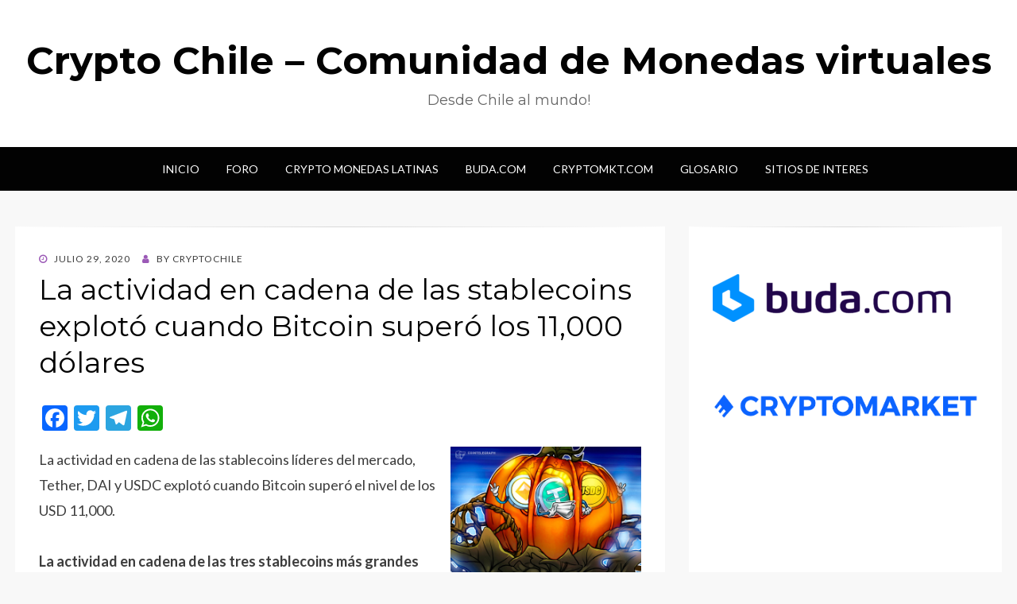

--- FILE ---
content_type: text/html; charset=UTF-8
request_url: https://cryptochile.net/2020/07/29/la-actividad-en-cadena-de-las-stablecoins-exploto-cuando-bitcoin-supero-los-11000-dolares/
body_size: 12040
content:
<!DOCTYPE html>
<html lang="es-CL">
<head>
<meta charset="UTF-8">
<meta name="viewport" content="width=device-width, initial-scale=1.0">
<link rel="profile" href="https://gmpg.org/xfn/11">
<link rel="pingback" href="https://cryptochile.net/xmlrpc.php" />
<title>La actividad en cadena de las stablecoins explotó cuando Bitcoin superó los 11,000 dólares &#8211; Crypto Chile &#8211; Comunidad de Monedas virtuales</title>
<meta name='robots' content='max-image-preview:large' />
<style>img:is([sizes="auto" i], [sizes^="auto," i]) { contain-intrinsic-size: 3000px 1500px }</style>
<link rel="amphtml" href="https://cryptochile.net/2020/07/29/la-actividad-en-cadena-de-las-stablecoins-exploto-cuando-bitcoin-supero-los-11000-dolares/amp/" /><meta name="generator" content="AMP for WP 1.1.11"/><link rel='dns-prefetch' href='//static.addtoany.com' />
<link rel='dns-prefetch' href='//fonts.googleapis.com' />
<link rel="alternate" type="application/rss+xml" title="Crypto Chile - Comunidad de Monedas virtuales &raquo; Feed" href="https://cryptochile.net/feed/" />
<link rel="alternate" type="application/rss+xml" title="Crypto Chile - Comunidad de Monedas virtuales &raquo; Feed de comentarios" href="https://cryptochile.net/comments/feed/" />
<link rel="alternate" type="application/rss+xml" title="Crypto Chile - Comunidad de Monedas virtuales &raquo; La actividad en cadena de las stablecoins explotó cuando Bitcoin superó los 11,000 dólares Feed de comentarios" href="https://cryptochile.net/2020/07/29/la-actividad-en-cadena-de-las-stablecoins-exploto-cuando-bitcoin-supero-los-11000-dolares/feed/" />
<!-- <link rel='stylesheet' id='wp-block-library-css' href='https://cryptochile.net/wp-includes/css/dist/block-library/style.min.css?ver=6.8.3' type='text/css' media='all' /> -->
<link rel="stylesheet" type="text/css" href="//cryptochile.net/wp-content/cache/wpfc-minified/6lryj7ma/7mln1.css" media="all"/>
<style id='classic-theme-styles-inline-css' type='text/css'>
/*! This file is auto-generated */
.wp-block-button__link{color:#fff;background-color:#32373c;border-radius:9999px;box-shadow:none;text-decoration:none;padding:calc(.667em + 2px) calc(1.333em + 2px);font-size:1.125em}.wp-block-file__button{background:#32373c;color:#fff;text-decoration:none}
</style>
<style id='global-styles-inline-css' type='text/css'>
:root{--wp--preset--aspect-ratio--square: 1;--wp--preset--aspect-ratio--4-3: 4/3;--wp--preset--aspect-ratio--3-4: 3/4;--wp--preset--aspect-ratio--3-2: 3/2;--wp--preset--aspect-ratio--2-3: 2/3;--wp--preset--aspect-ratio--16-9: 16/9;--wp--preset--aspect-ratio--9-16: 9/16;--wp--preset--color--black: #000000;--wp--preset--color--cyan-bluish-gray: #abb8c3;--wp--preset--color--white: #ffffff;--wp--preset--color--pale-pink: #f78da7;--wp--preset--color--vivid-red: #cf2e2e;--wp--preset--color--luminous-vivid-orange: #ff6900;--wp--preset--color--luminous-vivid-amber: #fcb900;--wp--preset--color--light-green-cyan: #7bdcb5;--wp--preset--color--vivid-green-cyan: #00d084;--wp--preset--color--pale-cyan-blue: #8ed1fc;--wp--preset--color--vivid-cyan-blue: #0693e3;--wp--preset--color--vivid-purple: #9b51e0;--wp--preset--gradient--vivid-cyan-blue-to-vivid-purple: linear-gradient(135deg,rgba(6,147,227,1) 0%,rgb(155,81,224) 100%);--wp--preset--gradient--light-green-cyan-to-vivid-green-cyan: linear-gradient(135deg,rgb(122,220,180) 0%,rgb(0,208,130) 100%);--wp--preset--gradient--luminous-vivid-amber-to-luminous-vivid-orange: linear-gradient(135deg,rgba(252,185,0,1) 0%,rgba(255,105,0,1) 100%);--wp--preset--gradient--luminous-vivid-orange-to-vivid-red: linear-gradient(135deg,rgba(255,105,0,1) 0%,rgb(207,46,46) 100%);--wp--preset--gradient--very-light-gray-to-cyan-bluish-gray: linear-gradient(135deg,rgb(238,238,238) 0%,rgb(169,184,195) 100%);--wp--preset--gradient--cool-to-warm-spectrum: linear-gradient(135deg,rgb(74,234,220) 0%,rgb(151,120,209) 20%,rgb(207,42,186) 40%,rgb(238,44,130) 60%,rgb(251,105,98) 80%,rgb(254,248,76) 100%);--wp--preset--gradient--blush-light-purple: linear-gradient(135deg,rgb(255,206,236) 0%,rgb(152,150,240) 100%);--wp--preset--gradient--blush-bordeaux: linear-gradient(135deg,rgb(254,205,165) 0%,rgb(254,45,45) 50%,rgb(107,0,62) 100%);--wp--preset--gradient--luminous-dusk: linear-gradient(135deg,rgb(255,203,112) 0%,rgb(199,81,192) 50%,rgb(65,88,208) 100%);--wp--preset--gradient--pale-ocean: linear-gradient(135deg,rgb(255,245,203) 0%,rgb(182,227,212) 50%,rgb(51,167,181) 100%);--wp--preset--gradient--electric-grass: linear-gradient(135deg,rgb(202,248,128) 0%,rgb(113,206,126) 100%);--wp--preset--gradient--midnight: linear-gradient(135deg,rgb(2,3,129) 0%,rgb(40,116,252) 100%);--wp--preset--font-size--small: 13px;--wp--preset--font-size--medium: 20px;--wp--preset--font-size--large: 36px;--wp--preset--font-size--x-large: 42px;--wp--preset--spacing--20: 0.44rem;--wp--preset--spacing--30: 0.67rem;--wp--preset--spacing--40: 1rem;--wp--preset--spacing--50: 1.5rem;--wp--preset--spacing--60: 2.25rem;--wp--preset--spacing--70: 3.38rem;--wp--preset--spacing--80: 5.06rem;--wp--preset--shadow--natural: 6px 6px 9px rgba(0, 0, 0, 0.2);--wp--preset--shadow--deep: 12px 12px 50px rgba(0, 0, 0, 0.4);--wp--preset--shadow--sharp: 6px 6px 0px rgba(0, 0, 0, 0.2);--wp--preset--shadow--outlined: 6px 6px 0px -3px rgba(255, 255, 255, 1), 6px 6px rgba(0, 0, 0, 1);--wp--preset--shadow--crisp: 6px 6px 0px rgba(0, 0, 0, 1);}:where(.is-layout-flex){gap: 0.5em;}:where(.is-layout-grid){gap: 0.5em;}body .is-layout-flex{display: flex;}.is-layout-flex{flex-wrap: wrap;align-items: center;}.is-layout-flex > :is(*, div){margin: 0;}body .is-layout-grid{display: grid;}.is-layout-grid > :is(*, div){margin: 0;}:where(.wp-block-columns.is-layout-flex){gap: 2em;}:where(.wp-block-columns.is-layout-grid){gap: 2em;}:where(.wp-block-post-template.is-layout-flex){gap: 1.25em;}:where(.wp-block-post-template.is-layout-grid){gap: 1.25em;}.has-black-color{color: var(--wp--preset--color--black) !important;}.has-cyan-bluish-gray-color{color: var(--wp--preset--color--cyan-bluish-gray) !important;}.has-white-color{color: var(--wp--preset--color--white) !important;}.has-pale-pink-color{color: var(--wp--preset--color--pale-pink) !important;}.has-vivid-red-color{color: var(--wp--preset--color--vivid-red) !important;}.has-luminous-vivid-orange-color{color: var(--wp--preset--color--luminous-vivid-orange) !important;}.has-luminous-vivid-amber-color{color: var(--wp--preset--color--luminous-vivid-amber) !important;}.has-light-green-cyan-color{color: var(--wp--preset--color--light-green-cyan) !important;}.has-vivid-green-cyan-color{color: var(--wp--preset--color--vivid-green-cyan) !important;}.has-pale-cyan-blue-color{color: var(--wp--preset--color--pale-cyan-blue) !important;}.has-vivid-cyan-blue-color{color: var(--wp--preset--color--vivid-cyan-blue) !important;}.has-vivid-purple-color{color: var(--wp--preset--color--vivid-purple) !important;}.has-black-background-color{background-color: var(--wp--preset--color--black) !important;}.has-cyan-bluish-gray-background-color{background-color: var(--wp--preset--color--cyan-bluish-gray) !important;}.has-white-background-color{background-color: var(--wp--preset--color--white) !important;}.has-pale-pink-background-color{background-color: var(--wp--preset--color--pale-pink) !important;}.has-vivid-red-background-color{background-color: var(--wp--preset--color--vivid-red) !important;}.has-luminous-vivid-orange-background-color{background-color: var(--wp--preset--color--luminous-vivid-orange) !important;}.has-luminous-vivid-amber-background-color{background-color: var(--wp--preset--color--luminous-vivid-amber) !important;}.has-light-green-cyan-background-color{background-color: var(--wp--preset--color--light-green-cyan) !important;}.has-vivid-green-cyan-background-color{background-color: var(--wp--preset--color--vivid-green-cyan) !important;}.has-pale-cyan-blue-background-color{background-color: var(--wp--preset--color--pale-cyan-blue) !important;}.has-vivid-cyan-blue-background-color{background-color: var(--wp--preset--color--vivid-cyan-blue) !important;}.has-vivid-purple-background-color{background-color: var(--wp--preset--color--vivid-purple) !important;}.has-black-border-color{border-color: var(--wp--preset--color--black) !important;}.has-cyan-bluish-gray-border-color{border-color: var(--wp--preset--color--cyan-bluish-gray) !important;}.has-white-border-color{border-color: var(--wp--preset--color--white) !important;}.has-pale-pink-border-color{border-color: var(--wp--preset--color--pale-pink) !important;}.has-vivid-red-border-color{border-color: var(--wp--preset--color--vivid-red) !important;}.has-luminous-vivid-orange-border-color{border-color: var(--wp--preset--color--luminous-vivid-orange) !important;}.has-luminous-vivid-amber-border-color{border-color: var(--wp--preset--color--luminous-vivid-amber) !important;}.has-light-green-cyan-border-color{border-color: var(--wp--preset--color--light-green-cyan) !important;}.has-vivid-green-cyan-border-color{border-color: var(--wp--preset--color--vivid-green-cyan) !important;}.has-pale-cyan-blue-border-color{border-color: var(--wp--preset--color--pale-cyan-blue) !important;}.has-vivid-cyan-blue-border-color{border-color: var(--wp--preset--color--vivid-cyan-blue) !important;}.has-vivid-purple-border-color{border-color: var(--wp--preset--color--vivid-purple) !important;}.has-vivid-cyan-blue-to-vivid-purple-gradient-background{background: var(--wp--preset--gradient--vivid-cyan-blue-to-vivid-purple) !important;}.has-light-green-cyan-to-vivid-green-cyan-gradient-background{background: var(--wp--preset--gradient--light-green-cyan-to-vivid-green-cyan) !important;}.has-luminous-vivid-amber-to-luminous-vivid-orange-gradient-background{background: var(--wp--preset--gradient--luminous-vivid-amber-to-luminous-vivid-orange) !important;}.has-luminous-vivid-orange-to-vivid-red-gradient-background{background: var(--wp--preset--gradient--luminous-vivid-orange-to-vivid-red) !important;}.has-very-light-gray-to-cyan-bluish-gray-gradient-background{background: var(--wp--preset--gradient--very-light-gray-to-cyan-bluish-gray) !important;}.has-cool-to-warm-spectrum-gradient-background{background: var(--wp--preset--gradient--cool-to-warm-spectrum) !important;}.has-blush-light-purple-gradient-background{background: var(--wp--preset--gradient--blush-light-purple) !important;}.has-blush-bordeaux-gradient-background{background: var(--wp--preset--gradient--blush-bordeaux) !important;}.has-luminous-dusk-gradient-background{background: var(--wp--preset--gradient--luminous-dusk) !important;}.has-pale-ocean-gradient-background{background: var(--wp--preset--gradient--pale-ocean) !important;}.has-electric-grass-gradient-background{background: var(--wp--preset--gradient--electric-grass) !important;}.has-midnight-gradient-background{background: var(--wp--preset--gradient--midnight) !important;}.has-small-font-size{font-size: var(--wp--preset--font-size--small) !important;}.has-medium-font-size{font-size: var(--wp--preset--font-size--medium) !important;}.has-large-font-size{font-size: var(--wp--preset--font-size--large) !important;}.has-x-large-font-size{font-size: var(--wp--preset--font-size--x-large) !important;}
:where(.wp-block-post-template.is-layout-flex){gap: 1.25em;}:where(.wp-block-post-template.is-layout-grid){gap: 1.25em;}
:where(.wp-block-columns.is-layout-flex){gap: 2em;}:where(.wp-block-columns.is-layout-grid){gap: 2em;}
:root :where(.wp-block-pullquote){font-size: 1.5em;line-height: 1.6;}
</style>
<!-- <link rel='stylesheet' id='wisteria-bootstrap-custom-css' href='https://cryptochile.net/wp-content/themes/wisteria/css/bootstrap-custom.css?ver=6.8.3' type='text/css' media='all' /> -->
<!-- <link rel='stylesheet' id='font-awesome-css' href='https://cryptochile.net/wp-content/themes/wisteria/css/font-awesome.css?ver=6.8.3' type='text/css' media='all' /> -->
<link rel="stylesheet" type="text/css" href="//cryptochile.net/wp-content/cache/wpfc-minified/2ret3asz/7mln1.css" media="all"/>
<link rel='stylesheet' id='wisteria-fonts-css' href='https://fonts.googleapis.com/css?family=Montserrat%3A400%2C700%7CLato%3A400%2C400i%2C700%2C700i&#038;subset=latin%2Clatin-ext' type='text/css' media='all' />
<!-- <link rel='stylesheet' id='wisteria-style-css' href='https://cryptochile.net/wp-content/themes/wisteria/style.css?ver=6.8.3' type='text/css' media='all' /> -->
<link rel="stylesheet" type="text/css" href="//cryptochile.net/wp-content/cache/wpfc-minified/l22w7u6q/7mln1.css" media="all"/>
<style id='wisteria-style-inline-css' type='text/css'>
.credits-designer{ clip:rect(1px, 1px, 1px, 1px); position:absolute; }
</style>
<!-- <link rel='stylesheet' id='addtoany-css' href='https://cryptochile.net/wp-content/plugins/add-to-any/addtoany.min.css?ver=1.16' type='text/css' media='all' /> -->
<link rel="stylesheet" type="text/css" href="//cryptochile.net/wp-content/cache/wpfc-minified/2con6w9j/7mln1.css" media="all"/>
<script type="text/javascript" id="addtoany-core-js-before">
/* <![CDATA[ */
window.a2a_config=window.a2a_config||{};a2a_config.callbacks=[];a2a_config.overlays=[];a2a_config.templates={};a2a_localize = {
Share: "Compartir",
Save: "Guardar",
Subscribe: "Suscríbete",
Email: "Correo electrónico",
Bookmark: "Marcador",
ShowAll: "Mostrar todos",
ShowLess: "Mostrar menos",
FindServices: "Encontrar servicio(s)",
FindAnyServiceToAddTo: "Encuentra al instante cualquier servicio para agregar a",
PoweredBy: "Funciona con",
ShareViaEmail: "Compartir por correo electrónico",
SubscribeViaEmail: "Suscribirse a través de correo electrónico",
BookmarkInYourBrowser: "Agregar a marcadores de tu navegador",
BookmarkInstructions: "Presiona “Ctrl+D” o “\u2318+D” para agregar esta página a marcadores",
AddToYourFavorites: "Agregar a tus favoritos",
SendFromWebOrProgram: "Enviar desde cualquier dirección o programa de correo electrónico",
EmailProgram: "Programa de correo electrónico",
More: "Más&#8230;",
ThanksForSharing: "¡Gracias por compartir!",
ThanksForFollowing: "¡Gracias por seguirnos!"
};
/* ]]> */
</script>
<script type="text/javascript" defer src="https://static.addtoany.com/menu/page.js" id="addtoany-core-js"></script>
<script src='//cryptochile.net/wp-content/cache/wpfc-minified/8wndukio/7mln1.js' type="text/javascript"></script>
<!-- <script type="text/javascript" src="https://cryptochile.net/wp-includes/js/jquery/jquery.min.js?ver=3.7.1" id="jquery-core-js"></script> -->
<!-- <script type="text/javascript" src="https://cryptochile.net/wp-includes/js/jquery/jquery-migrate.min.js?ver=3.4.1" id="jquery-migrate-js"></script> -->
<!-- <script type="text/javascript" defer src="https://cryptochile.net/wp-content/plugins/add-to-any/addtoany.min.js?ver=1.1" id="addtoany-jquery-js"></script> -->
<link rel="https://api.w.org/" href="https://cryptochile.net/wp-json/" /><link rel="alternate" title="JSON" type="application/json" href="https://cryptochile.net/wp-json/wp/v2/posts/4349" /><link rel="EditURI" type="application/rsd+xml" title="RSD" href="https://cryptochile.net/xmlrpc.php?rsd" />
<meta name="generator" content="WordPress 6.8.3" />
<link rel="canonical" href="https://cryptochile.net/2020/07/29/la-actividad-en-cadena-de-las-stablecoins-exploto-cuando-bitcoin-supero-los-11000-dolares/" />
<link rel='shortlink' href='https://cryptochile.net/?p=4349' />
<link rel="alternate" title="oEmbed (JSON)" type="application/json+oembed" href="https://cryptochile.net/wp-json/oembed/1.0/embed?url=https%3A%2F%2Fcryptochile.net%2F2020%2F07%2F29%2Fla-actividad-en-cadena-de-las-stablecoins-exploto-cuando-bitcoin-supero-los-11000-dolares%2F" />
<link rel="alternate" title="oEmbed (XML)" type="text/xml+oembed" href="https://cryptochile.net/wp-json/oembed/1.0/embed?url=https%3A%2F%2Fcryptochile.net%2F2020%2F07%2F29%2Fla-actividad-en-cadena-de-las-stablecoins-exploto-cuando-bitcoin-supero-los-11000-dolares%2F&#038;format=xml" />
<!-- GA Google Analytics @ https://m0n.co/ga -->
<script async src="https://www.googletagmanager.com/gtag/js?id=G-G4HK8N81J4"></script>
<script>
window.dataLayer = window.dataLayer || [];
function gtag(){dataLayer.push(arguments);}
gtag('js', new Date());
gtag('config', 'G-G4HK8N81J4');
</script>
<style type="text/css">.recentcomments a{display:inline !important;padding:0 !important;margin:0 !important;}</style>
<script async src="https://pagead2.googlesyndication.com/pagead/js/adsbygoogle.js"></script>
<script>
(adsbygoogle = window.adsbygoogle || []).push({
google_ad_client: "ca-pub-3552567730233414",
enable_page_level_ads: true
});
</script>
<!-- Global site tag (gtag.js) - Google Analytics -->
<script async src="https://www.googletagmanager.com/gtag/js?id=UA-335279-33"></script>
<script>
window.dataLayer = window.dataLayer || [];
function gtag(){dataLayer.push(arguments);}
gtag('js', new Date());
gtag('config', 'UA-335279-33');
</script>
</head>
<body class="wp-singular post-template-default single single-post postid-4349 single-format-standard wp-theme-wisteria has-site-branding has-right-sidebar has-excerpt">
<div id="page" class="site-wrapper site">
<header id="masthead" class="site-header" role="banner">
<div class="container">
<div class="row">
<div class="col">
<div class="site-header-inside-wrapper">
<div class="site-branding-wrapper">
<div class="site-logo-wrapper"></div>
<div class="site-branding">
<p class="site-title"><a href="https://cryptochile.net/" title="Crypto Chile &#8211; Comunidad de Monedas virtuales" rel="home">Crypto Chile &#8211; Comunidad de Monedas virtuales</a></p>
<p class="site-description">Desde Chile al mundo!</p>
</div>
</div><!-- .site-branding-wrapper -->
</div><!-- .site-header-inside-wrapper -->
</div><!-- .col -->
</div><!-- .row -->
</div><!-- .container -->
</header><!-- #masthead -->
<nav id="site-navigation" class="main-navigation" role="navigation">
<div class="container">
<div class="row">
<div class="col">
<div class="main-navigation-inside">
<a class="skip-link screen-reader-text" href="#content">Skip to content</a>
<div class="toggle-menu-wrapper">
<a href="#header-menu-responsive" title="Menu" class="toggle-menu-control">
<span class="toggle-menu-label">Menu</span>
</a>
</div>
<div class="site-header-menu"><ul id="menu-1" class="header-menu sf-menu"><li id="menu-item-48" class="menu-item menu-item-type-custom menu-item-object-custom menu-item-48"><a href="https://www.cryptochile.net">Inicio</a></li>
<li id="menu-item-13" class="menu-item menu-item-type-custom menu-item-object-custom menu-item-13"><a target="_blank" href="https://www.cryptochile.net/foro/">Foro</a></li>
<li id="menu-item-60" class="menu-item menu-item-type-post_type menu-item-object-page menu-item-60"><a href="https://cryptochile.net/crypto-monedas-latinas/">Crypto Monedas Latinas</a></li>
<li id="menu-item-14190" class="menu-item menu-item-type-post_type menu-item-object-page menu-item-14190"><a href="https://cryptochile.net/buda-com/">Buda.com</a></li>
<li id="menu-item-14189" class="menu-item menu-item-type-post_type menu-item-object-page menu-item-14189"><a href="https://cryptochile.net/cryptomkt-com/">Cryptomkt.com</a></li>
<li id="menu-item-61" class="menu-item menu-item-type-post_type menu-item-object-page menu-item-61"><a href="https://cryptochile.net/glosario/">Glosario</a></li>
<li id="menu-item-49" class="menu-item menu-item-type-post_type menu-item-object-page menu-item-49"><a href="https://cryptochile.net/sitios-de-interes/">Sitios de Interes</a></li>
</ul></div>
</div><!-- .main-navigation-inside -->
</div><!-- .col -->
</div><!-- .row -->
</div><!-- .container -->
</nav><!-- .main-navigation -->
<div id="content" class="site-content">
<div class="container">
<div class="row">
<section id="primary" class="content-area col-12 col-sm-12 col-md-12 col-lg-8 col-xl-8 col-xxl-8">
<main id="main" class="site-main" role="main">
<div id="post-wrapper" class="post-wrapper post-wrapper-single post-wrapper-post">
<article id="post-4349" class="post-4349 post type-post status-publish format-standard has-post-thumbnail hentry category-cointelegraph tag-cointelegraph">
<div class="entry-header-wrapper entry-header-wrapper-single">
<div class="entry-meta entry-meta-single entry-meta-header-before">
<span class="posted-on"><span class="screen-reader-text">Posted on</span><a href="https://cryptochile.net/2020/07/29/la-actividad-en-cadena-de-las-stablecoins-exploto-cuando-bitcoin-supero-los-11000-dolares/" rel="bookmark"> <time class="entry-date published updated" datetime="2020-07-29T23:54:28-03:00">Julio 29, 2020</time></a></span><span class="byline"> by <span class="author vcard"><a class="entry-author-link url fn n" href="https://cryptochile.net/author/cryptochile_h7xtzf/" rel="author"><span class="entry-author-name">cryptochile</span></a></span></span>		</div><!-- .entry-meta -->
<header class="entry-header entry-header-single">
<h1 class="entry-title entry-title-single">La actividad en cadena de las stablecoins explotó cuando Bitcoin superó los 11,000 dólares</h1>		</header><!-- .entry-header -->
</div><!-- .entry-header-wrapper -->
<div class="entry-content entry-content-single">
<div class="addtoany_share_save_container addtoany_content addtoany_content_top"><div class="a2a_kit a2a_kit_size_32 addtoany_list" data-a2a-url="https://cryptochile.net/2020/07/29/la-actividad-en-cadena-de-las-stablecoins-exploto-cuando-bitcoin-supero-los-11000-dolares/" data-a2a-title="La actividad en cadena de las stablecoins explotó cuando Bitcoin superó los 11,000 dólares"><a class="a2a_button_facebook" href="https://www.addtoany.com/add_to/facebook?linkurl=https%3A%2F%2Fcryptochile.net%2F2020%2F07%2F29%2Fla-actividad-en-cadena-de-las-stablecoins-exploto-cuando-bitcoin-supero-los-11000-dolares%2F&amp;linkname=La%20actividad%20en%20cadena%20de%20las%20stablecoins%20explot%C3%B3%20cuando%20Bitcoin%20super%C3%B3%20los%2011%2C000%20d%C3%B3lares" title="Facebook" rel="nofollow noopener" target="_blank"></a><a class="a2a_button_twitter" href="https://www.addtoany.com/add_to/twitter?linkurl=https%3A%2F%2Fcryptochile.net%2F2020%2F07%2F29%2Fla-actividad-en-cadena-de-las-stablecoins-exploto-cuando-bitcoin-supero-los-11000-dolares%2F&amp;linkname=La%20actividad%20en%20cadena%20de%20las%20stablecoins%20explot%C3%B3%20cuando%20Bitcoin%20super%C3%B3%20los%2011%2C000%20d%C3%B3lares" title="Twitter" rel="nofollow noopener" target="_blank"></a><a class="a2a_button_telegram" href="https://www.addtoany.com/add_to/telegram?linkurl=https%3A%2F%2Fcryptochile.net%2F2020%2F07%2F29%2Fla-actividad-en-cadena-de-las-stablecoins-exploto-cuando-bitcoin-supero-los-11000-dolares%2F&amp;linkname=La%20actividad%20en%20cadena%20de%20las%20stablecoins%20explot%C3%B3%20cuando%20Bitcoin%20super%C3%B3%20los%2011%2C000%20d%C3%B3lares" title="Telegram" rel="nofollow noopener" target="_blank"></a><a class="a2a_button_whatsapp" href="https://www.addtoany.com/add_to/whatsapp?linkurl=https%3A%2F%2Fcryptochile.net%2F2020%2F07%2F29%2Fla-actividad-en-cadena-de-las-stablecoins-exploto-cuando-bitcoin-supero-los-11000-dolares%2F&amp;linkname=La%20actividad%20en%20cadena%20de%20las%20stablecoins%20explot%C3%B3%20cuando%20Bitcoin%20super%C3%B3%20los%2011%2C000%20d%C3%B3lares" title="WhatsApp" rel="nofollow noopener" target="_blank"></a></div></div><div>
<p style="float:right; margin:0 0 10px 15px; width:240px;"><img decoding="async" src="https://www.cryptochile.net/wp-content/uploads/2020/07/528_aHR0cHM6Ly9zMy5jb2ludGVsZWdyYXBoLmNvbS9zdG9yYWdlL3VwbG9hZHMvdmlldy8yZjQzMWM0ODY3ZTg5YWM2N2FiYmI3Y2UyMjM4YzAwYi5qcGc3D.jpg"></p>
<p>La actividad en cadena de las stablecoins l&iacute;deres del mercado, Tether, DAI y USDC explot&oacute; cuando Bitcoin super&oacute; el nivel de los USD 11,000.</p>
</p>
<p dir="ltr"><strong>La actividad en cadena de las tres stablecoins m&aacute;s grandes explot&oacute; cuando Bitcoin (<a data-amp="https://cointelegraph-com.cdn.ampproject.org/c/s/cointelegraph.com/bitcoin-price-index/amp" href="https://cointelegraph.com/bitcoin-price-index">BTC</a>) estaba superando la barrera de precio de los USD 11,000.</strong></p>
<ul dir="ltr">
<li><span style="font-size:16px;"><strong><a href="https://es.cointelegraph.com/news/dubai-debuts-nationwide-data-platform-powered-by-blockchain" title="Dubai estrena una plataforma de datos a nivel nacional impulsada por la tecnolog&iacute;a Blockchain" data-amp="https://es-cointelegraph-com.cdn.ampproject.org/c/s/es.cointelegraph.com/news/dubai-debuts-nationwide-data-platform-powered-by-blockchain/amp">Dubai estrena una plataforma de datos a nivel nacional impulsada por la tecnolog&iacute;a Blockchain</a></strong></span></li>
</ul>
<p dir="ltr"><img fetchpriority="high" decoding="async" width="1600" height="900" alt="Volumen de transferencia promedio de 7 d&iacute;as para USDT, DAI, USDC y el precio de BTC. Fuente: Glassnode." src="https://www.cryptochile.net/wp-content/uploads/2020/07/644a9b3529583f56588569c8146d0c87.png" title="7-day average transfer volume for USDT, DAI, USDC &amp; BTC Price"></p>
<p dir="ltr" style="text-align: center;"><em>Volumen de transferencia promedio de 7 d&iacute;as para USDT, DAI, USDC y el precio de BTC. Fuente: <a href="https://studio.glassnode.com/compare?a=USDT&amp;a=DAI&amp;a=USDC&amp;a=BTC&amp;c=native&amp;c=native&amp;c=&amp;e=&amp;e=&amp;e=&amp;e=&amp;m=transactions.TransfersVolumeSum&amp;m=transactions.TransfersVolumeSum&amp;m=transactions.TransfersVolumeSum&amp;m=market.PriceUsdClose&amp;mAvg=0&amp;mAvg=0&amp;mAvg=0&amp;mAvg=0&amp;miner=&amp;miner=&amp;miner=&amp;miner=&amp;resolution=24h&amp;resolution=24h&amp;resolution=24h&amp;resolution=24h&amp;s=1577067409&amp;scl=lin&amp;scl=lin&amp;scl=lin&amp;scl=lin&amp;u=1595980800&amp;zoom=" rel="noopener noreferrer nofollow" target="_blank">Glassnode</a>.</em></p>
<h2 dir="ltr">El crecimiento de las stablecoins</h2>
<p dir="ltr">Diversas stablecoins, <strong><a data-amp="https://es-cointelegraph-com.cdn.ampproject.org/c/s/es.cointelegraph.com/news/tether-exchange-inflow-reached-8-month-high-as-bitcoin-rallied-to-11k/amp" href="https://es.cointelegraph.com/news/tether-exchange-inflow-reached-8-month-high-as-bitcoin-rallied-to-11k">incluida la encargada de liderar el mercado, Tether</a> (<a data-amp="https://cointelegraph-com.cdn.ampproject.org/c/s/cointelegraph.com/tether-price-index/amp" href="https://cointelegraph.com/tether-price-index">USDT</a>), han experimentado recientemente un crecimiento muy considerable en su&nbsp;capitalizaci&oacute;n de mercado.</strong> <strong>Observamos que el aumento significativo en el volumen de transferencia de USDT, DAI (DAI) y USDC (<a data-amp="https://cointelegraph-com.cdn.ampproject.org/c/s/cointelegraph.com/usdc-price-index/amp" href="https://cointelegraph.com/usdc-price-index">USDC</a>) coincidi&oacute; con la &uacute;ltima corrida de Bitcoin.</strong> No est&aacute; muy&nbsp;claro en el gr&aacute;fico si esta m&eacute;trica puede considerarse un indicador adelantado o rezagado.</p>
<ul dir="ltr">
<li><span style="font-size:16px;"><strong><a href="https://es.cointelegraph.com/news/bakkt-bitcoin-futures-smashes-records-two-days-running" data-amp="https://es-cointelegraph-com.cdn.ampproject.org/c/s/es.cointelegraph.com/news/bakkt-bitcoin-futures-smashes-records-two-days-running/amp">Los futuros de Bitcoin de Bakkt rompen r&eacute;cords durante dos d&iacute;as seguidos</a></strong></span></li>
</ul>
<p dir="ltr"><strong>El aumento en el volumen de transferencia de las stablecoins, a diferencia del aumento en el volumen de negociaci&oacute;n, es una mejor representaci&oacute;n de la utilizaci&oacute;n de las mismas dentro del ecosistema cripto.</strong> Aunque no puede ocurrir una corrida real sin la inyecci&oacute;n de fiat adicional,<strong> </strong>cuando se trata del comercio de Bitcoin, las stablecoins tienden a prevalecer. <strong>Parece que la mayor&iacute;a de las <a data-amp="https://es-cointelegraph-com.cdn.ampproject.org/c/s/es.cointelegraph.com/news/okex-recorded-over-8-000-whale-bitcoin-trades-in-june/amp" href="https://es.cointelegraph.com/news/okex-recorded-over-8-000-whale-bitcoin-trades-in-june">operaciones de las ballenas se realizan con stablecoins</a>, no con monedas fiduciarias.</strong></p>
<h2 dir="ltr">El intercambio de 300 millones de Tether</h2>
<p dir="ltr">Hoy temprano, <strong>Tether anunci&oacute; un intercambio de 300 millones de USDT de TRON (<a data-amp="https://cointelegraph-com.cdn.ampproject.org/c/s/cointelegraph.com/tron-price-index/amp" href="https://cointelegraph.com/tron-price-index">TRX</a>) a Ethereum:</strong></p>
<p dir="ltr"><img decoding="async" width="1172" height="456" alt="Twitter" src="https://www.cryptochile.net/wp-content/uploads/2020/07/bd54213d1ee71daf5b1760c1628d1f3b.png" title="Twitter"></p>
<p dir="ltr" style="text-align: center;"><em>Fuente: <a href="https://twitter.com/Tether_to/status/1277541606942560258" rel="noopener noreferrer nofollow" target="_blank">Twitter</a>.</em></p>
<p dir="ltr"><strong>La compa&ntilde;&iacute;a no proporcion&oacute; las razones&nbsp;para tal intercambio, pero es posible que exista una falta de demanda en la red TRON.</strong></p>
<p dir="ltr">&nbsp;</p>
<ul dir="ltr">
<li><span style="font-size:16px;"><strong><a href="https://es.cointelegraph.com/news/world-stablecoin-association-launches-in-switzerland" data-amp="https://es-cointelegraph-com.cdn.ampproject.org/c/s/es.cointelegraph.com/news/world-stablecoin-association-launches-in-switzerland/amp">La Asociaci&oacute;n Mundial de la Stablecoin es establecida en Suiza</a></strong></span></li>
</ul>
<p dir="ltr"><span style="font-size:16px;"><strong>Sigue leyendo:</strong></span></p>
<ul dir="ltr">
<li><span style="font-size:16px;"><strong><a href="https://es.cointelegraph.com/news/dubai-debuts-nationwide-data-platform-powered-by-blockchain" title="Dubai estrena una plataforma de datos a nivel nacional impulsada por la tecnolog&iacute;a Blockchain" data-amp="https://es-cointelegraph-com.cdn.ampproject.org/c/s/es.cointelegraph.com/news/dubai-debuts-nationwide-data-platform-powered-by-blockchain/amp">Dubai estrena una plataforma de datos a nivel nacional impulsada por la tecnolog&iacute;a Blockchain</a></strong></span></li>
<li><span style="font-size:16px;"><strong><a href="https://es.cointelegraph.com/news/bakkt-bitcoin-futures-smashes-records-two-days-running" data-amp="https://es-cointelegraph-com.cdn.ampproject.org/c/s/es.cointelegraph.com/news/bakkt-bitcoin-futures-smashes-records-two-days-running/amp">Los futuros de Bitcoin de Bakkt rompen r&eacute;cords durante dos d&iacute;as seguidos</a></strong></span></li>
<li><span style="font-size:16px;"><strong><a href="https://es.cointelegraph.com/news/world-stablecoin-association-launches-in-switzerland" data-amp="https://es-cointelegraph-com.cdn.ampproject.org/c/s/es.cointelegraph.com/news/world-stablecoin-association-launches-in-switzerland/amp">La Asociaci&oacute;n Mundial de la Stablecoin es establecida en Suiza</a></strong></span></li>
<li><span style="font-size:16px;"><strong><a href="https://es.cointelegraph.com/news/tether-jumps-to-10-billion-market-capitalization" data-amp="https://es-cointelegraph-com.cdn.ampproject.org/c/s/es.cointelegraph.com/news/tether-jumps-to-10-billion-market-capitalization/amp">Tether alcanza una capitalizaci&oacute;n de mercado de 10,000 millones de d&oacute;lares</a></strong></span></li>
<li><span style="font-size:16px;"><strong><a href="https://es.cointelegraph.com/news/cbdcs-dont-fix-broken-monetary-policy-say-execs-at-stablecoin-saga" data-amp="https://es-cointelegraph-com.cdn.ampproject.org/c/s/es.cointelegraph.com/news/cbdcs-dont-fix-broken-monetary-policy-say-execs-at-stablecoin-saga/amp">Las CBDC no arreglar&aacute;n la fallida pol&iacute;tica monetaria, opinan los ejecutivos de la Stablecoin Saga</a></strong></span></li>
<li><span style="font-size:16px;"><strong><a href="https://es.cointelegraph.com/news/father-of-jobs-act-us-digital-dollar-is-inevitable-no-one-wants-chinese-currency" data-amp="https://es-cointelegraph-com.cdn.ampproject.org/c/s/es.cointelegraph.com/news/father-of-jobs-act-us-digital-dollar-is-inevitable-no-one-wants-chinese-currency/amp">Seg&uacute;n el padre de la Ley JOBS, el d&oacute;lar digital estadounidense es inevitable, nadie quiere la moneda china</a></strong></span></li>
<li><span style="font-size:16px;"><strong><a href="https://es.cointelegraph.com/news/report-less-than-6-accounts-control-80-of-wealth-on-top-stablecoins" data-amp="https://es-cointelegraph-com.cdn.ampproject.org/c/s/es.cointelegraph.com/news/report-less-than-6-accounts-control-80-of-wealth-on-top-stablecoins/amp">Informe: Menos de 6 cuentas controlan el 80% de la riqueza de las stablecoins principales</a></strong></span></li>
</ul>
</div>
<p><a href="https://es.cointelegraph.com/news/stablecoin-on-chain-activity-explodes-as-bitcoin-breaks-11k">Ir a la Fuente</a><br />
Author: Michael Kapilkov</p>
<div class="addtoany_share_save_container addtoany_content addtoany_content_bottom"><div class="a2a_kit a2a_kit_size_32 addtoany_list" data-a2a-url="https://cryptochile.net/2020/07/29/la-actividad-en-cadena-de-las-stablecoins-exploto-cuando-bitcoin-supero-los-11000-dolares/" data-a2a-title="La actividad en cadena de las stablecoins explotó cuando Bitcoin superó los 11,000 dólares"><a class="a2a_button_facebook" href="https://www.addtoany.com/add_to/facebook?linkurl=https%3A%2F%2Fcryptochile.net%2F2020%2F07%2F29%2Fla-actividad-en-cadena-de-las-stablecoins-exploto-cuando-bitcoin-supero-los-11000-dolares%2F&amp;linkname=La%20actividad%20en%20cadena%20de%20las%20stablecoins%20explot%C3%B3%20cuando%20Bitcoin%20super%C3%B3%20los%2011%2C000%20d%C3%B3lares" title="Facebook" rel="nofollow noopener" target="_blank"></a><a class="a2a_button_twitter" href="https://www.addtoany.com/add_to/twitter?linkurl=https%3A%2F%2Fcryptochile.net%2F2020%2F07%2F29%2Fla-actividad-en-cadena-de-las-stablecoins-exploto-cuando-bitcoin-supero-los-11000-dolares%2F&amp;linkname=La%20actividad%20en%20cadena%20de%20las%20stablecoins%20explot%C3%B3%20cuando%20Bitcoin%20super%C3%B3%20los%2011%2C000%20d%C3%B3lares" title="Twitter" rel="nofollow noopener" target="_blank"></a><a class="a2a_button_telegram" href="https://www.addtoany.com/add_to/telegram?linkurl=https%3A%2F%2Fcryptochile.net%2F2020%2F07%2F29%2Fla-actividad-en-cadena-de-las-stablecoins-exploto-cuando-bitcoin-supero-los-11000-dolares%2F&amp;linkname=La%20actividad%20en%20cadena%20de%20las%20stablecoins%20explot%C3%B3%20cuando%20Bitcoin%20super%C3%B3%20los%2011%2C000%20d%C3%B3lares" title="Telegram" rel="nofollow noopener" target="_blank"></a><a class="a2a_button_whatsapp" href="https://www.addtoany.com/add_to/whatsapp?linkurl=https%3A%2F%2Fcryptochile.net%2F2020%2F07%2F29%2Fla-actividad-en-cadena-de-las-stablecoins-exploto-cuando-bitcoin-supero-los-11000-dolares%2F&amp;linkname=La%20actividad%20en%20cadena%20de%20las%20stablecoins%20explot%C3%B3%20cuando%20Bitcoin%20super%C3%B3%20los%2011%2C000%20d%C3%B3lares" title="WhatsApp" rel="nofollow noopener" target="_blank"></a></div></div>			</div><!-- .entry-content -->
<footer class="entry-meta entry-meta-single entry-meta-footer">
<span class="cat-links cat-links-single">Posted in <a href="https://cryptochile.net/category/cointelegraph/" rel="category tag">CoinTelegraph</a></span><span class="tags-links tags-links-single">Tagged <a href="https://cryptochile.net/tag/cointelegraph/" rel="tag">cointelegraph</a></span>	</footer><!-- .entry-meta -->
</article><!-- #post-## -->
<div class="entry-author">
<div class="author-avatar">
<img alt='' src='https://secure.gravatar.com/avatar/f4828ecf719f672f2e4f163dc57eacbf67b9e5d03bd4f66bb38df8190b8d84a8?s=80&#038;d=mm&#038;r=g' srcset='https://secure.gravatar.com/avatar/f4828ecf719f672f2e4f163dc57eacbf67b9e5d03bd4f66bb38df8190b8d84a8?s=160&#038;d=mm&#038;r=g 2x' class='avatar avatar-80 photo' height='80' width='80' decoding='async'/>	</div><!-- .author-avatar -->
<div class="author-heading">
<h2 class="author-title">Published by <span class="author-name">cryptochile</span></h2>
</div><!-- .author-heading -->
<div class="author-bio">
<a class="author-link" href="https://cryptochile.net/author/cryptochile_h7xtzf/" rel="author">
View all posts by cryptochile		</a>
</div><!-- .author-bio -->
</div><!-- .entry-auhtor -->
<nav class="navigation post-navigation" aria-label="Entradas">
<h2 class="screen-reader-text">Navegación de entradas</h2>
<div class="nav-links"><div class="nav-previous"><a href="https://cryptochile.net/2020/07/29/dubai-estrena-una-plataforma-de-datos-a-nivel-nacional-impulsada-por-la-tecnologia-blockchain/" rel="prev"><span class="meta-nav">Prev</span> <span class="post-title">Dubai estrena una plataforma de datos a nivel nacional impulsada por la tecnología Blockchain</span></a></div><div class="nav-next"><a href="https://cryptochile.net/2020/07/30/bitcoin-argentina-educa-sobre-lightning-network-ante-alza-del-mercado/" rel="next"><span class="meta-nav">Next</span> <span class="post-title">Bitcoin Argentina educa sobre Lightning Network ante alza del mercado</span></a></div></div>
</nav>
<div id="comments" class="comments-area">
<div id="respond" class="comment-respond">
<h3 id="reply-title" class="comment-reply-title">Agregar un comentario <small><a rel="nofollow" id="cancel-comment-reply-link" href="/2020/07/29/la-actividad-en-cadena-de-las-stablecoins-exploto-cuando-bitcoin-supero-los-11000-dolares/#respond" style="display:none;">Cancelar respuesta</a></small></h3><form action="https://cryptochile.net/wp-comments-post.php" method="post" id="commentform" class="comment-form"><p class="comment-notes"><span id="email-notes">Tu dirección de correo electrónico no será publicada.</span> <span class="required-field-message">Los campos requeridos están marcados <span class="required">*</span></span></p><p class="comment-form-comment"><label for="comment">Comentario <span class="required">*</span></label> <textarea autocomplete="new-password"  id="ebf897b735"  name="ebf897b735"   cols="45" rows="8" maxlength="65525" required></textarea><textarea id="comment" aria-label="hp-comment" aria-hidden="true" name="comment" autocomplete="new-password" style="padding:0 !important;clip:rect(1px, 1px, 1px, 1px) !important;position:absolute !important;white-space:nowrap !important;height:1px !important;width:1px !important;overflow:hidden !important;" tabindex="-1"></textarea><script data-noptimize>document.getElementById("comment").setAttribute( "id", "a108c5a6d65876e22207077523d955a7" );document.getElementById("ebf897b735").setAttribute( "id", "comment" );</script></p><p class="comment-form-author"><label for="author">Nombre <span class="required">*</span></label> <input id="author" name="author" type="text" value="" size="30" maxlength="245" autocomplete="name" required /></p>
<p class="comment-form-email"><label for="email">Correo electrónico <span class="required">*</span></label> <input id="email" name="email" type="email" value="" size="30" maxlength="100" aria-describedby="email-notes" autocomplete="email" required /></p>
<p class="comment-form-url"><label for="url">Sitio web</label> <input id="url" name="url" type="url" value="" size="30" maxlength="200" autocomplete="url" /></p>
<p class="form-submit"><input name="submit" type="submit" id="submit" class="submit" value="Publicar comentario" /> <input type='hidden' name='comment_post_ID' value='4349' id='comment_post_ID' />
<input type='hidden' name='comment_parent' id='comment_parent' value='0' />
</p></form>	</div><!-- #respond -->
</div><!-- #comments -->
</div><!-- .post-wrapper -->
</main><!-- #main -->
</section><!-- #primary -->
<div id="site-sidebar" class="sidebar-area col-12 col-sm-12 col-md-12 col-lg-4 col-xl-4 col-xxl-4">
<div id="secondary" class="sidebar widget-area sidebar-widget-area" role="complementary">
<aside id="text-2" class="widget widget_text">			<div class="textwidget"><p><a href="https://buda.com/registro?rf=LZ4H3IZKU"><br />
<img decoding="async" src="https://www.cryptochile.net/wp-content/uploads/2021/05/buda_chico-e1620400053538.png" alt="Buda.com" /><br />
</a></p>
<p><a href="https://www.cryptomkt.com/account/register?ref=17010"><br />
<img decoding="async" src="https://www.cryptochile.net/wp-content/uploads/2021/05/cryptomkt.png" alt="Cryptomkt" /><br />
</a></p>
<p><script async src="https://pagead2.googlesyndication.com/pagead/js/adsbygoogle.js"></script><br />
<!-- Crytpo_automatico --><br />
<ins class="adsbygoogle" style="display: block;" data-ad-client="ca-pub-3552567730233414" data-ad-slot="6211051606" data-ad-format="auto" data-full-width-responsive="true"></ins><br />
<script>
(adsbygoogle = window.adsbygoogle || []).push({});
</script></p>
</div>
</aside><aside id="search-2" class="widget widget_search">
<form role="search" method="get" class="search-form" action="https://cryptochile.net/">
<label>
<span class="screen-reader-text">Search for:</span>
<input type="search" class="search-field" placeholder="Search &hellip;" value="" name="s" title="Search for:" />
</label>
<button type="submit" class="search-submit"><span class="screen-reader-text">Search</span></button>
</form>
</aside>
<aside id="recent-posts-2" class="widget widget_recent_entries">
<h2 class="widget-title">Entradas recientes</h2>
<ul>
<li>
<a href="https://cryptochile.net/2026/01/19/bitcoin-a-la-baja-y-futuros-de-oro-al-alza-mientras-europa-amenaza-con-represalias-por-aranceles-de-trump/">Bitcoin a la baja y futuros de oro al alza mientras Europa amenaza con represalias por aranceles de Trump</a>
</li>
<li>
<a href="https://cryptochile.net/2026/01/18/inversores-descontentos-buscan-reembolso-mientras-trove-pasa-de-hyperliquid-a-solana/">Inversores descontentos buscan reembolso mientras Trove pasa de Hyperliquid a Solana</a>
</li>
<li>
<a href="https://cryptochile.net/2026/01/18/el-salvador-suma-1-224-comercios-que-aceptan-bitcoin-segun-la-oficina-del-bitcoin/">El Salvador suma 1.224 comercios que aceptan bitcoin, según la Oficina del Bitcoin</a>
</li>
<li>
<a href="https://cryptochile.net/2026/01/18/analista-el-estancamiento-de-la-ley-clarity-es-positivo-para-la-industria-cripto/">Analista: El estancamiento de la Ley CLARITY es positivo para la industria cripto</a>
</li>
<li>
<a href="https://cryptochile.net/2026/01/18/ethereum-registro-su-maximo-historico-de-transacciones-procesadas/">Ethereum registró su máximo histórico de transacciones procesadas </a>
</li>
</ul>
</aside><aside id="recent-comments-2" class="widget widget_recent_comments"><h2 class="widget-title">Comentarios recientes</h2><ul id="recentcomments"></ul></aside><aside id="tag_cloud-3" class="widget widget_tag_cloud"><h2 class="widget-title">Etiquetas</h2><div class="tagcloud"><a href="https://cryptochile.net/tag/beer/" class="tag-cloud-link tag-link-123 tag-link-position-1" style="font-size: 8pt;" aria-label="beer (1 item)">beer</a>
<a href="https://cryptochile.net/tag/beermoney/" class="tag-cloud-link tag-link-121 tag-link-position-2" style="font-size: 8pt;" aria-label="beermoney (1 item)">beermoney</a>
<a href="https://cryptochile.net/tag/bitcoin/" class="tag-cloud-link tag-link-5 tag-link-position-3" style="font-size: 8.6847826086957pt;" aria-label="bitcoin (2 ítems)">bitcoin</a>
<a href="https://cryptochile.net/tag/blockchain/" class="tag-cloud-link tag-link-57 tag-link-position-4" style="font-size: 9.8260869565217pt;" aria-label="blockchain (5 ítems)">blockchain</a>
<a href="https://cryptochile.net/tag/btcsurf/" class="tag-cloud-link tag-link-124 tag-link-position-5" style="font-size: 8pt;" aria-label="btcsurf (1 item)">btcsurf</a>
<a href="https://cryptochile.net/tag/btc-surf/" class="tag-cloud-link tag-link-126 tag-link-position-6" style="font-size: 8pt;" aria-label="BTC SURF (1 item)">BTC SURF</a>
<a href="https://cryptochile.net/tag/bybit/" class="tag-cloud-link tag-link-188 tag-link-position-7" style="font-size: 8.6847826086957pt;" aria-label="bybit (2 ítems)">bybit</a>
<a href="https://cryptochile.net/tag/chile/" class="tag-cloud-link tag-link-7 tag-link-position-8" style="font-size: 14.733695652174pt;" aria-label="chile (117 ítems)">chile</a>
<a href="https://cryptochile.net/tag/cma/" class="tag-cloud-link tag-link-101 tag-link-position-9" style="font-size: 8.6847826086957pt;" aria-label="CMA (2 ítems)">CMA</a>
<a href="https://cryptochile.net/tag/coin/" class="tag-cloud-link tag-link-30 tag-link-position-10" style="font-size: 9.1413043478261pt;" aria-label="coin (3 ítems)">coin</a>
<a href="https://cryptochile.net/tag/cointelegraph/" class="tag-cloud-link tag-link-173 tag-link-position-11" style="font-size: 22pt;" aria-label="cointelegraph (9,591 ítems)">cointelegraph</a>
<a href="https://cryptochile.net/tag/criptomonedas/" class="tag-cloud-link tag-link-45 tag-link-position-12" style="font-size: 8.6847826086957pt;" aria-label="criptomonedas (2 ítems)">criptomonedas</a>
<a href="https://cryptochile.net/tag/criptonoticias/" class="tag-cloud-link tag-link-179 tag-link-position-13" style="font-size: 21.885869565217pt;" aria-label="Criptonoticias (8,992 ítems)">Criptonoticias</a>
<a href="https://cryptochile.net/tag/cryptomkt/" class="tag-cloud-link tag-link-175 tag-link-position-14" style="font-size: 18.766304347826pt;" aria-label="CryptoMKT (1,337 ítems)">CryptoMKT</a>
<a href="https://cryptochile.net/tag/dex/" class="tag-cloud-link tag-link-52 tag-link-position-15" style="font-size: 8.6847826086957pt;" aria-label="DEX (2 ítems)">DEX</a>
<a href="https://cryptochile.net/tag/ethereum/" class="tag-cloud-link tag-link-6 tag-link-position-16" style="font-size: 8.6847826086957pt;" aria-label="ethereum (2 ítems)">ethereum</a>
<a href="https://cryptochile.net/tag/ethereumcard/" class="tag-cloud-link tag-link-106 tag-link-position-17" style="font-size: 8pt;" aria-label="ethereumcard (1 item)">ethereumcard</a>
<a href="https://cryptochile.net/tag/exchange/" class="tag-cloud-link tag-link-26 tag-link-position-18" style="font-size: 8.6847826086957pt;" aria-label="exchange (2 ítems)">exchange</a>
<a href="https://cryptochile.net/tag/geco-one/" class="tag-cloud-link tag-link-104 tag-link-position-19" style="font-size: 8pt;" aria-label="geco.one (1 item)">geco.one</a>
<a href="https://cryptochile.net/tag/hubrisone/" class="tag-cloud-link tag-link-59 tag-link-position-20" style="font-size: 8.6847826086957pt;" aria-label="hubrisone (2 ítems)">hubrisone</a>
<a href="https://cryptochile.net/tag/ico/" class="tag-cloud-link tag-link-47 tag-link-position-21" style="font-size: 10.663043478261pt;" aria-label="ico (9 ítems)">ico</a>
<a href="https://cryptochile.net/tag/idax/" class="tag-cloud-link tag-link-97 tag-link-position-22" style="font-size: 8.6847826086957pt;" aria-label="idax (2 ítems)">idax</a>
<a href="https://cryptochile.net/tag/ieo/" class="tag-cloud-link tag-link-87 tag-link-position-23" style="font-size: 9.8260869565217pt;" aria-label="ieo (5 ítems)">ieo</a>
<a href="https://cryptochile.net/tag/impuestos/" class="tag-cloud-link tag-link-8 tag-link-position-24" style="font-size: 8.6847826086957pt;" aria-label="impuestos (2 ítems)">impuestos</a>
<a href="https://cryptochile.net/tag/latamtech/" class="tag-cloud-link tag-link-170 tag-link-position-25" style="font-size: 13.364130434783pt;" aria-label="latamtech (50 ítems)">latamtech</a>
<a href="https://cryptochile.net/tag/latoken/" class="tag-cloud-link tag-link-122 tag-link-position-26" style="font-size: 8pt;" aria-label="latoken (1 item)">latoken</a>
<a href="https://cryptochile.net/tag/orbis/" class="tag-cloud-link tag-link-48 tag-link-position-27" style="font-size: 8.6847826086957pt;" aria-label="ORBIS (2 ítems)">ORBIS</a>
<a href="https://cryptochile.net/tag/orionx/" class="tag-cloud-link tag-link-11 tag-link-position-28" style="font-size: 14.58152173913pt;" aria-label="orionx (106 ítems)">orionx</a>
<a href="https://cryptochile.net/tag/pamm/" class="tag-cloud-link tag-link-105 tag-link-position-29" style="font-size: 8pt;" aria-label="PAMM (1 item)">PAMM</a>
<a href="https://cryptochile.net/tag/problemas/" class="tag-cloud-link tag-link-13 tag-link-position-30" style="font-size: 8.6847826086957pt;" aria-label="problemas (2 ítems)">problemas</a>
<a href="https://cryptochile.net/tag/ptc/" class="tag-cloud-link tag-link-125 tag-link-position-31" style="font-size: 8pt;" aria-label="PTC (1 item)">PTC</a>
<a href="https://cryptochile.net/tag/publicidad/" class="tag-cloud-link tag-link-118 tag-link-position-32" style="font-size: 8pt;" aria-label="publicidad (1 item)">publicidad</a>
<a href="https://cryptochile.net/tag/shopereum/" class="tag-cloud-link tag-link-127 tag-link-position-33" style="font-size: 8pt;" aria-label="shopereum (1 item)">shopereum</a>
<a href="https://cryptochile.net/tag/tdat/" class="tag-cloud-link tag-link-119 tag-link-position-34" style="font-size: 8pt;" aria-label="tdat (1 item)">tdat</a>
<a href="https://cryptochile.net/tag/tgc/" class="tag-cloud-link tag-link-102 tag-link-position-35" style="font-size: 8pt;" aria-label="TGC (1 item)">TGC</a>
<a href="https://cryptochile.net/tag/toke/" class="tag-cloud-link tag-link-92 tag-link-position-36" style="font-size: 8.6847826086957pt;" aria-label="toke (2 ítems)">toke</a>
<a href="https://cryptochile.net/tag/token/" class="tag-cloud-link tag-link-49 tag-link-position-37" style="font-size: 11.347826086957pt;" aria-label="token (14 ítems)">token</a>
<a href="https://cryptochile.net/tag/tokenpesa/" class="tag-cloud-link tag-link-120 tag-link-position-38" style="font-size: 8pt;" aria-label="tokenpesa (1 item)">tokenpesa</a>
<a href="https://cryptochile.net/tag/trading/" class="tag-cloud-link tag-link-136 tag-link-position-39" style="font-size: 14.619565217391pt;" aria-label="trading (109 ítems)">trading</a>
<a href="https://cryptochile.net/tag/transacciones/" class="tag-cloud-link tag-link-107 tag-link-position-40" style="font-size: 8pt;" aria-label="transacciones (1 item)">transacciones</a>
<a href="https://cryptochile.net/tag/truegoldcoin/" class="tag-cloud-link tag-link-103 tag-link-position-41" style="font-size: 8pt;" aria-label="truegoldcoin (1 item)">truegoldcoin</a>
<a href="https://cryptochile.net/tag/videos/" class="tag-cloud-link tag-link-177 tag-link-position-42" style="font-size: 14.58152173913pt;" aria-label="videos (107 ítems)">videos</a>
<a href="https://cryptochile.net/tag/web/" class="tag-cloud-link tag-link-43 tag-link-position-43" style="font-size: 8.6847826086957pt;" aria-label="web (2 ítems)">web</a>
<a href="https://cryptochile.net/tag/xcrypt/" class="tag-cloud-link tag-link-53 tag-link-position-44" style="font-size: 8.6847826086957pt;" aria-label="xCrypt (2 ítems)">xCrypt</a>
<a href="https://cryptochile.net/tag/xshop/" class="tag-cloud-link tag-link-128 tag-link-position-45" style="font-size: 8pt;" aria-label="xshop (1 item)">xshop</a></div>
</aside>	</div><!-- .sidebar -->
</div><!-- .col-* columns of main sidebar -->
</div><!-- .row -->
</div><!-- .container -->

</div><!-- #content -->
<footer id="colophon" class="site-footer" role="contentinfo">
<div class="site-info">
<div class="site-info-inside">
<div class="container">
<div class="row">
<div class="col">
<div class="credits">
<div class="credits credits-blog">© Copyright 2017 &#8211; <a href="https://www.cryptochile.net/">Crypto Chile &#8211; Comunidad de Monedas virtuales en Chile</a></div><div class="credits credits-designer">Wisteria Theme by <a href="https://wpfriendship.com" title="WPFriendship">WPFriendship</a> <span>&sdot;</span> Powered by <a href="https://wordpress.org" title="WordPress">WordPress</a></div>					</div><!-- .credits -->
</div><!-- .col -->
</div><!-- .row -->
</div><!-- .container -->
</div><!-- .site-info-inside -->
</div><!-- .site-info -->
</footer><!-- #colophon -->
</div><!-- #page .site-wrapper -->
<div class="overlay-effect"></div><!-- .overlay-effect -->
<script type="speculationrules">
{"prefetch":[{"source":"document","where":{"and":[{"href_matches":"\/*"},{"not":{"href_matches":["\/wp-*.php","\/wp-admin\/*","\/wp-content\/uploads\/*","\/wp-content\/*","\/wp-content\/plugins\/*","\/wp-content\/themes\/wisteria\/*","\/*\\?(.+)"]}},{"not":{"selector_matches":"a[rel~=\"nofollow\"]"}},{"not":{"selector_matches":".no-prefetch, .no-prefetch a"}}]},"eagerness":"conservative"}]}
</script>
<script type="text/javascript" src="https://cryptochile.net/wp-content/themes/wisteria/js/enquire.js?ver=2.1.2" id="enquire-js"></script>
<script type="text/javascript" src="https://cryptochile.net/wp-content/themes/wisteria/js/fitvids.js?ver=1.1" id="fitvids-js"></script>
<script type="text/javascript" src="https://cryptochile.net/wp-content/themes/wisteria/js/hover-intent.js?ver=r7" id="hover-intent-js"></script>
<script type="text/javascript" src="https://cryptochile.net/wp-content/themes/wisteria/js/superfish.js?ver=1.7.5" id="superfish-js"></script>
<script type="text/javascript" src="https://cryptochile.net/wp-includes/js/comment-reply.min.js?ver=6.8.3" id="comment-reply-js" async="async" data-wp-strategy="async"></script>
<script type="text/javascript" src="https://cryptochile.net/wp-content/themes/wisteria/js/custom-min.js?ver=1.0" id="wisteria-custom-js"></script>
<script defer src="https://static.cloudflareinsights.com/beacon.min.js/vcd15cbe7772f49c399c6a5babf22c1241717689176015" integrity="sha512-ZpsOmlRQV6y907TI0dKBHq9Md29nnaEIPlkf84rnaERnq6zvWvPUqr2ft8M1aS28oN72PdrCzSjY4U6VaAw1EQ==" data-cf-beacon='{"version":"2024.11.0","token":"1cc8b94c9a2d4427a50420d92c44f48a","r":1,"server_timing":{"name":{"cfCacheStatus":true,"cfEdge":true,"cfExtPri":true,"cfL4":true,"cfOrigin":true,"cfSpeedBrain":true},"location_startswith":null}}' crossorigin="anonymous"></script>
</body>
</html><!-- WP Fastest Cache file was created in 0.211 seconds, on January 19, 2026 @ 3:22 am --><!-- need to refresh to see cached version -->

--- FILE ---
content_type: text/html; charset=utf-8
request_url: https://www.google.com/recaptcha/api2/aframe
body_size: 269
content:
<!DOCTYPE HTML><html><head><meta http-equiv="content-type" content="text/html; charset=UTF-8"></head><body><script nonce="UUTzEAQK7UQmKbt5PVrSOQ">/** Anti-fraud and anti-abuse applications only. See google.com/recaptcha */ try{var clients={'sodar':'https://pagead2.googlesyndication.com/pagead/sodar?'};window.addEventListener("message",function(a){try{if(a.source===window.parent){var b=JSON.parse(a.data);var c=clients[b['id']];if(c){var d=document.createElement('img');d.src=c+b['params']+'&rc='+(localStorage.getItem("rc::a")?sessionStorage.getItem("rc::b"):"");window.document.body.appendChild(d);sessionStorage.setItem("rc::e",parseInt(sessionStorage.getItem("rc::e")||0)+1);localStorage.setItem("rc::h",'1768803767881');}}}catch(b){}});window.parent.postMessage("_grecaptcha_ready", "*");}catch(b){}</script></body></html>

--- FILE ---
content_type: text/css
request_url: https://cryptochile.net/wp-content/cache/wpfc-minified/l22w7u6q/7mln1.css
body_size: 9464
content:
html, body, div, span, applet, object, iframe,
h1, h2, h3, h4, h5, h6, p, blockquote, pre,
a, abbr, acronym, address, big, cite, code,
del, dfn, em, font, ins, kbd, q, s, samp,
small, strike, strong, sub, sup, tt, var,
dl, dt, dd, ol, ul, li,
fieldset, form, label, legend,
table, caption, tbody, tfoot, thead, tr, th, td {
border: 0;
font-family: inherit;
font-size: 100%;
font-style: inherit;
font-weight: inherit;
margin: 0;
outline: 0;
padding: 0;
vertical-align: baseline;
}
html {
-webkit-text-size-adjust: 100%; -ms-text-size-adjust: 100%; -webkit-box-sizing: border-box;
box-sizing: border-box; }
*,
*:before,
*:after { -webkit-box-sizing: inherit;
box-sizing: inherit;
}
body {
background: #fff; }
article,
aside,
details,
figcaption,
figure,
footer,
header,
hgroup,
main,
menu,
nav,
section,
summary {
display: block;
}
audio,
canvas,
progress,
video {
display: inline-block;
vertical-align: baseline;
}
audio:not([controls]) {
display: none;
height: 0;
}
[hidden],
template {
display: none;
}
ol,
ul {
list-style: none;
}
table { border-collapse: separate;
border-spacing: 0;
}
caption,
th,
td {
font-weight: normal;
text-align: left;
}
blockquote:before,
blockquote:after,
q:before,
q:after {
content: "";
}
blockquote,
q {
quotes: "" "";
}
a {
background-color: transparent;
}
a:focus {
outline: thin dotted;
}
a:hover,
a:active {
outline: 0;
}
a img {
border: 0;
}
img {
border: 0;
}
svg:not(:root) {
overflow: hidden;
} button,
input,
optgroup,
select,
textarea {
color: inherit;
font: inherit;
line-height: inherit;
margin: 0;
}
button {
overflow: visible;
}
button,
select {
text-transform: none;
}
button,
html input[type="button"],
input[type="reset"],
input[type="submit"] {
-webkit-appearance: button;
cursor: pointer;
}
button[disabled],
html input[disabled] {
cursor: default;
}
button::-moz-focus-inner,
input::-moz-focus-inner {
border: 0;
padding: 0;
}
input {
line-height: normal;
}
input[type="checkbox"],
input[type="radio"] {
-webkit-box-sizing: border-box;
box-sizing: border-box;
padding: 0;
}
input[type="number"]::-webkit-inner-spin-button,
input[type="number"]::-webkit-outer-spin-button {
height: auto;
}
input[type="search"] {
-webkit-appearance: textfield;
-webkit-box-sizing: border-box;
box-sizing: border-box;
}
input[type="search"]::-webkit-search-cancel-button,
input[type="search"]::-webkit-search-decoration {
-webkit-appearance: none;
}
fieldset {
border: 1px solid #c0c0c0;
margin: 0 2px;
padding: 0.35em 0.625em 0.75em;
}
legend {
border: 0;
padding: 0;
}
textarea {
overflow: auto;
}
optgroup {
font-weight: bold;
} .toggle-menu-control:before,
.sf-arrows .sf-with-ul:after,
.header-menu-responsive .dropdown-toggle:after,
.comment-navigation .nav-previous a:before,
.comment-navigation .nav-next a:after,
.paging-navigation .nav-previous a:before,
.paging-navigation .nav-next a:after,
.image-navigation .nav-previous a:before,
.image-navigation .nav-next a:after,
.pagination .prev.page-numbers:before,
.pagination .next.page-numbers:after,
.widget_nav_menu .custom-menu-toggle:after,
.widget_pages .page-toggle:after,
.widget_categories .category-toggle:after,
.entry-meta .post-first-category a:before,
.entry-meta .byline:before,
.entry-meta .posted-on a:before,
.entry-meta .post-edit-link-meta a:before,
.entry-meta .parent-post-link a:before,
.entry-meta .full-size-link a:before,
.post-label:before,
.more-link:before,
.search-submit:before {
display: inline-block;
font-family: "FontAwesome";
font-size: 14px;
font-size: 0.875rem;
font-style: normal;
font-weight: normal;
font-variant: normal;
line-height: 1;
speak: none;
text-align: center;
text-decoration: inherit;
text-rendering: auto;
text-transform: none;
-webkit-font-smoothing: antialiased;
-moz-osx-font-smoothing: grayscale;
}  body {
background: #f8f8f8;
color: #3d3d3d;
font-family: "Lato", sans-serif;
font-size: 16px;
font-size: 1rem;
line-height: 1.6;
-webkit-font-smoothing: antialiased;
-moz-osx-font-smoothing: grayscale;
} p {
font-size: 16px;
font-size: 1rem;
margin-bottom: 26px;
margin-bottom: 1.625rem;
}
p.lead {
font-size: 22px;
font-size: 1.375rem;
line-height: 1.3;
}
p:last-child {
margin-bottom: 0;
} h1, h2, h3, h4, h5, h6 {
clear: both;
color: #020202;
font-family: "Montserrat", sans-serif;
line-height: 1.3;
}
h1 {
font-size: 32px;
font-size: 2rem;
margin-bottom: 26px;
margin-bottom: 1.625rem;
}
h2 {
font-size: 26px;
font-size: 1.625rem;
margin-bottom: 26px;
margin-bottom: 1.625rem;
}
h3 {
font-size: 23px;
font-size: 1.4375rem;
margin-bottom: 26px;
margin-bottom: 1.625rem;
}
h4 {
font-size: 16px;
font-size: 1rem;
margin-bottom: 26px;
margin-bottom: 1.625rem;
}
h5 {
font-size: 12px;
font-size: 0.75rem;
margin-bottom: 26px;
margin-bottom: 1.625rem;
-webkit-text-stroke: .35px; }
h6 {
font-size: 10px;
font-size: 0.625rem;
margin-bottom: 26px;
margin-bottom: 1.625rem;
-webkit-text-stroke: .35px; } a, a:visited {
color: #9b59b6;
text-decoration: none;
}
a:hover, a:focus, a:active {
color: #c9a0dc;
} blockquote {
color: #555;
border-left: 6px solid #9b59b6;
font-family: "Lato", sans-serif;
font-size: 21px;
font-size: 1.3125rem;
line-height: 1.3;
margin: 0 auto 26px;
margin: 0 auto 1.625rem;
padding: 15px;
padding: 0.9375rem;
position: relative;
}
blockquote blockquote {
margin: 15px;
margin: 0.9375rem;
}
blockquote p {
margin: 0;
}
blockquote cite {
color: #cccccc;
display: block;
font-size: 15px;
font-size: 0.9375rem;
font-style: normal;
margin: 15px 0 0;
margin: 0.9375rem 0 0;
text-transform: uppercase;
}
blockquote cite a, blockquote cite a:visited {
color: #cccccc;
}
blockquote cite a:hover, blockquote cite a:focus, blockquote cite a:active {
color: #999999;
}
blockquote.alignright, blockquote.alignleft {
display: block;
float: none;
margin: 0 0 26px;
margin: 0 0 1.625rem;
}
blockquote:last-child {
margin-bottom: 0;
} b, strong {
font-weight: bold;
}
dfn, cite, em, i {
font-style: italic;
}
abbr, acronym {
border-bottom: 1px dotted #ebebeb;
cursor: help;
}
mark {
background: #fcf8e3;
padding: 2px 4px;
padding: 0.125rem 0.25rem;
text-decoration: none;
}
sup,
sub {
font-size: 75%;
height: 0;
line-height: 0;
position: relative;
vertical-align: baseline;
}
sup {
bottom: 1ex;
}
sub {
top: .5ex;
}
small {
font-size: 75%;
}
big {
font-size: 125%;
}
cite {
font-size: 12px;
font-size: 0.75rem;
font-style: normal;
text-transform: uppercase;
}
address {
font-style: italic;
margin: 0 0 26px;
margin: 0 0 1.625rem;
}
address:last-child {
margin-bottom: 0;
}
code, kbd, samp, tt, var {
font-family: Menlo, Monaco, Consolas, "Courier New", monospace;
font-size: 12px;
font-size: 0.75rem;
}
kbd {
background-color: #020202;
border-radius: 2px;
-webkit-box-shadow: inset 0 -1px 0 rgba(0, 0, 0, 0.25);
box-shadow: inset 0 -1px 0 rgba(0, 0, 0, 0.25);
color: #fff;
font-size: 90%;
padding: 2px 4px;
padding: 0.125rem 0.25rem;
}
kbd kbd {
-webkit-box-shadow: none;
box-shadow: none;
font-size: 100%;
font-weight: bold;
padding: 0;
}
pre {
background: #fafafa;
border: 1px dashed #ebebeb;
color: #020202;
font-family: Menlo, Monaco, Consolas, "Courier New", monospace;
font-size: 12px;
font-size: 0.75rem;
margin: 0 0 26px;
margin: 0 0 1.625rem;
max-width: 100%;
overflow: auto;
padding: 15px;
padding: 0.9375rem;
}
pre:last-child {
margin-bottom: 0;
}  hr {
background-color: #ebebeb;
border: 0;
height: 1px;
margin: 0 auto 26px;
margin: 0 auto 1.625rem;
width: 80%;
} ul, ol {
margin: 0 0 26px 26px;
margin: 0 0 1.625rem 1.625rem;
}
ul:last-child, ol:last-child {
margin-bottom: 0;
}
ul {
list-style: disc;
}
ul ul {
list-style: circle;
}
ul ul ul {
list-style: square;
}
ol {
list-style: decimal;
}
ol ol {
list-style: upper-alpha;
}
ol ol ol {
list-style: lower-roman;
}
ol ol ol ol {
list-style: lower-alpha;
}
li > ul,
li > ol {
margin-bottom: 0;
margin-left: 26px;
margin-left: 1.625rem;
}
dt {
font-weight: bold;
}
dd {
margin: 0 26px 26px;
margin: 0 1.625rem 1.625rem;
}  table {
table-layout: fixed; } table {
background-color: transparent;
border-spacing: 0;
border-collapse: collapse;
min-width: 100%;
margin-bottom: 26px;
margin-bottom: 1.625rem;
}
table caption {
margin-bottom: 15px;
margin-bottom: 0.9375rem;
}
table th,
table td {
padding: 8px;
padding: 0.5rem;
line-height: 1.5;
vertical-align: top;
border-top: 1px solid #ebebeb;
}
table thead th {
vertical-align: bottom;
border-bottom: 2px solid #ebebeb;
font-weight: 700;
}
table tbody + tbody {
border-top: 2px solid #ebebeb;
}
table table {
background-color: #fafafa;
}
table:last-child {
margin-bottom: 0;
} .table-sm th,
.table-sm td {
padding: 5px;
} .table-bordered {
border: 1px solid #ebebeb;
}
.table-bordered th,
.table-bordered td {
border: 1px solid #ebebeb;
}
.table-bordered thead th,
.table-bordered thead td {
border-bottom-width: 2px;
} .table-striped tbody tr:nth-of-type(odd) {
background-color: #f3f3f3;
} .table-hover tbody tr:hover {
background-color: #f3f3f3;
} .table-active,
.table-active > th,
.table-active > td {
background-color: #f5f5f5;
}
.table-hover .table-active:hover {
background-color: #e8e8e8;
}
.table-hover .table-active:hover > td,
.table-hover .table-active:hover > th {
background-color: #e8e8e8;
} .table-success,
.table-success > th,
.table-success > td {
background-color: #5cb85c;
}
.table-hover .table-success:hover {
background-color: #4cae4c;
}
.table-hover .table-success:hover > td,
.table-hover .table-success:hover > th {
background-color: #4cae4c;
} .table-info,
.table-info > th,
.table-info > td {
background-color: #5bc0de;
}
.table-hover .table-info:hover {
background-color: #46b8da;
}
.table-hover .table-info:hover > td,
.table-hover .table-info:hover > th {
background-color: #46b8da;
} .table-warning,
.table-warning > th,
.table-warning > td {
background-color: #f0ad4e;
}
.table-hover .table-warning:hover {
background-color: #eea236;
}
.table-hover .table-warning:hover > td,
.table-hover .table-warning:hover > th {
background-color: #eea236;
} .table-danger,
.table-danger > th,
.table-danger > td {
background-color: #d9534f;
}
.table-hover .table-danger:hover {
background-color: #d43f3a;
}
.table-hover .table-danger:hover > td,
.table-hover .table-danger:hover > th {
background-color: #d43f3a;
} .table-responsive {
display: block;
margin-bottom: 26px;
margin-bottom: 1.625rem;
width: 100%;
overflow-x: auto;
}
.table-responsive:last-child {
margin-bottom: 0;
} .thead-inverse th {
color: #fff;
background-color: #3d3d3d;
} .thead-default th {
color: #3d3d3d;
background-color: #ebebeb;
} .table-inverse {
color: #fff;
background-color: #3d3d3d;
}
.table-inverse.table-bordered {
border: 0;
}
.table-inverse caption {
color: #020202;
}
.table-inverse th,
.table-inverse td,
.table-inverse thead th {
border-color: #999999;
}
.table-inverse a, .table-inverse a:visited {
color: #ccc;
}
.table-inverse a:hover, .table-inverse a:focus, .table-inverse a:active {
color: #fff;
} .table-reflow thead {
float: left;
}
.table-reflow tbody {
display: block;
white-space: nowrap;
}
.table-reflow th,
.table-reflow td {
border-top: 1px solid #ebebeb;
border-left: 1px solid #ebebeb;
}
.table-reflow th:last-child,
.table-reflow td:last-child {
border-right: 1px solid #ebebeb;
}
.table-reflow thead:last-child tr:last-child th,
.table-reflow thead:last-child tr:last-child td,
.table-reflow tbody:last-child tr:last-child th,
.table-reflow tbody:last-child tr:last-child td,
.table-reflow tfoot:last-child tr:last-child th,
.table-reflow tfoot:last-child tr:last-child td {
border-bottom: 1px solid #ebebeb;
}
.table-reflow tr {
float: left;
}
.table-reflow tr th,
.table-reflow tr td {
display: block !important;
border: 1px solid #ebebeb;
} img {
height: auto; max-width: 100%; vertical-align: middle;
}
img.alignright, img.alignleft {
max-width: 110px;
}
img.alignright {
margin: 0 0 15px 20px;
margin: 0 0 0.9375rem 1.25rem;
}
img.alignleft {
margin: 0 20px 15px 0;
margin: 0 1.25rem 0.9375rem 0;
}
.img-responsive {
display: block;
height: auto;
max-width: 100%;
} figure {
margin: 0;
}
embed,
iframe,
object,
audio,
canvas,
progress,
video {
max-width: 100%;
}  button,
input,
select,
textarea {
font-size: 100%;
line-height: inherit;
margin: 0;
max-width: 100%;
}
input,
textarea {
background-image: -webkit-linear-gradient(rgba(255, 255, 255, 0), rgba(255, 255, 255, 0));
}
input:focus,
textarea:focus {
outline: 0;
}
input[type="search"] {
-webkit-appearance: none;
}
fieldset {
min-width: 0;
padding: 0;
margin: 0;
border: 0;
}
legend {
display: block;
white-space: normal;
width: 100%;
padding: 0;
margin-bottom: .5rem;
font-size: 1.5rem;
line-height: inherit;
}
::-webkit-input-placeholder {
color: #999;
}
:-moz-placeholder {
color: #999;
}
::-moz-placeholder {
color: #999;
opacity: 1;
}
:-ms-input-placeholder {
color: #999;
} button,
input[type="button"],
input[type="reset"],
input[type="submit"] {
background: #9b59b6;
border: 1px solid #c9a0dc;
border-bottom: 3px solid #c9a0dc;
color: #fff;
cursor: pointer;
display: inline-block;
font-size: 12px;
font-size: 0.75rem;
line-height: normal;
padding: 12px 24px;
padding: 0.75rem 1.5rem;
position: relative;
text-transform: uppercase;
text-decoration: none;
-webkit-appearance: button;
}
button:hover, button:focus, button:active,
input[type="button"]:hover,
input[type="button"]:focus,
input[type="button"]:active,
input[type="reset"]:hover,
input[type="reset"]:focus,
input[type="reset"]:active,
input[type="submit"]:hover,
input[type="submit"]:focus,
input[type="submit"]:active {
background: #c9a0dc;
outline: none;
}
button:active,
input[type="button"]:active,
input[type="reset"]:active,
input[type="submit"]:active {
bottom: -2px;
}
input[type="text"],
input[type="number"],
input[type="email"],
input[type="url"],
input[type="password"],
input[type="search"],
select,
textarea {
color: #020202;
border: 1px solid #ebebeb;
border-radius: 2px;
}
input[type="text"]:focus,
input[type="number"]:focus,
input[type="email"]:focus,
input[type="url"]:focus,
input[type="password"]:focus,
input[type="search"]:focus,
select:focus,
textarea:focus {
color: #020202;
}
input[type="text"],
input[type="number"],
input[type="email"],
input[type="url"],
input[type="password"],
input[type="search"] {
padding: 8px 10px;
padding: 0.5rem 0.625rem;
}
select {
padding: 8px 10px;
padding: 0.5rem 0.625rem;
width: 98%;
}
textarea {
padding: 8px 10px;
padding: 0.5rem 0.625rem;
resize: vertical;
vertical-align: top;
width: 98%;
}  .says,
.screen-reader-text {
clip: rect(1px, 1px, 1px, 1px);
height: 1px;
overflow: hidden;
position: absolute !important;
width: 1px; word-wrap: normal !important;
}
.screen-reader-text:focus {
background-color: #f1f1f1;
border-radius: 3px;
-webkit-box-shadow: 0 0 2px 2px rgba(0, 0, 0, 0.6);
box-shadow: 0 0 2px 2px rgba(0, 0, 0, 0.6);
clip: auto !important;
color: #21759b;
display: block;
font-size: 14px;
font-size: 0.875rem;
font-weight: bold;
height: auto;
left: 5px;
line-height: normal;
padding: 15px 23px 14px;
padding: 0.9375rem 1.4375rem 0.875rem;
text-decoration: none;
top: 5px;
width: auto;
z-index: 100000; } .site .skip-link {
background-color: #f1f1f1;
-webkit-box-shadow: 0 0 1px 1px rgba(0, 0, 0, 0.2);
box-shadow: 0 0 1px 1px rgba(0, 0, 0, 0.2);
color: #21759b;
display: block;
font-size: 14px;
font-size: 0.875rem;
font-weight: 700;
left: -9999em;
outline: none;
padding: 15px 23px 14px;
padding: 0.9375rem 1.4375rem 0.875rem;
text-decoration: none;
text-transform: none;
top: -9999em;
}
.logged-in .site .skip-link {
-webkit-box-shadow: 0 0 2px 2px rgba(0, 0, 0, 0.2);
box-shadow: 0 0 2px 2px rgba(0, 0, 0, 0.2);
}
.site .skip-link:focus {
clip: auto;
height: auto;
left: 6px;
top: 7px;
width: auto;
z-index: 100000;
} .alignright {
display: inline;
float: right;
margin: 0 0 15px 15px;
margin: 0 0 0.9375rem 0.9375rem;
}
.alignleft {
display: inline;
float: left;
margin: 0 15px 15px 0;
margin: 0 0.9375rem 0.9375rem 0;
}
.aligncenter {
clear: both;
display: block;
margin: 0 auto;
} .clear:before, .clear:after,
.site-wrapper:before,
.site-wrapper:after,
.site-header:before,
.site-header:after,
.site-branding:before,
.site-branding:after,
.main-navigation:before,
.main-navigation:after,
.navigation:before,
.navigation:after,
.nav-links:before,
.nav-links:after,
.site-content:before,
.site-content:after,
.site-content-inside:before,
.site-content-inside:after,
.site-main:before,
.site-main:after,
.post-wrapper:before,
.post-wrapper:after,
.hentry:before,
.hentry:after,
.entry-content:before,
.entry-content:after,
.page-content:before,
.page-content:after,
.sidebar:before,
.sidebar:after,
.widget:before,
.widget:after,
.site-footer:before,
.site-footer:after,
.site-info:before,
.site-info:after,
.site-info-inside:before,
.site-info-inside:after,
.comment-body:before,
.comment-body:after,
.comment-meta:before,
.comment-meta:after,
.comment-content:before,
.comment-content:after {
content: " ";
display: table;
}
.clear:after,
.site-wrapper:after,
.site-header:after,
.site-branding:after,
.main-navigation:after,
.navigation:after,
.nav-links:after,
.site-content:after,
.site-content-inside:after,
.site-main:after,
.post-wrapper:after,
.hentry:after,
.entry-content:after,
.page-content:after,
.sidebar:after,
.widget:after,
.site-footer:after,
.site-info:after,
.site-info-inside:after,
.comment-body:after,
.comment-meta:after,
.comment-content:after {
clear: both;
}   .main-navigation {
background-color: #020202;
display: block;
margin: 0;
padding: 15px;
padding: 0.9375rem;
position: relative;
text-align: center;
width: 100%;
z-index: 100;
}
.main-navigation .main-navigation-inside {
position: relative;
}
.main-navigation.stuck {
opacity: 0.9;
position: fixed;
top: 0;
left: 0;
right: 0;
z-index: 99950;
}  .site-header-menu {
display: none;
}  .toggle-menu-wrapper a, .toggle-menu-wrapper a:visited {
color: #fff;
-webkit-transition: all .25s ease-out;
transition: all .25s ease-out;
}
.toggle-menu-wrapper a:hover, .toggle-menu-wrapper a:focus, .toggle-menu-wrapper a:active {
color: #a6a6a6;
}
.toggle-menu-wrapper a:before {
content: "\f0c9";
font-size: 25px;
font-size: 1.5625rem;
vertical-align: middle;
}
.toggle-menu-wrapper .toggle-menu-label {
font-family: "Lato", sans-serif;
font-size: 14px;
font-size: 0.875rem;
letter-spacing: 2px;
margin: 0 5px;
margin: 0 0.3125rem;
text-transform: uppercase;
} body.has-responsive-menu {
overflow: hidden;
} .site-header-menu-responsive {
background: #141414;
color: #fff;
margin: 0;
overflow: hidden;
overflow-y: auto;
padding: 30px;
padding: 1.875rem;
position: fixed;
top: 0;
left: -280px;
width: 280px;
height: 100%;
z-index: 99999;
-webkit-transition: all 0.3s ease;
transition: all 0.3s ease;
}
.site-header-menu-responsive.show {
left: 0;
}
.site-header-menu-responsive .header-menu-responsive-close {
color: #fff;
cursor: pointer;
font-size: 35px;
font-size: 2.1875rem;
line-height: 1;
position: absolute;
top: 5px;
right: 15px;
}
.site-header-menu-responsive .header-menu-responsive-close:hover {
color: #a6a6a6;
} @media (min-width: 375px) {
.site-header-menu-responsive {
left: -335px;
width: 335px;
}
} @media (min-width: 414px) {
.site-header-menu-responsive {
left: -375px;
width: 375px;
}
} .header-menu-responsive {
list-style: none;
margin: 0 auto;
padding: 0;
}
.header-menu-responsive * {
list-style: none;
margin: 0;
padding: 0;
}
.header-menu-responsive ul {
display: none;
margin-left: 24px;
margin-left: 1.5rem;
}
.header-menu-responsive ul.toggle-on {
display: block;
}
.header-menu-responsive li {
position: relative;
word-wrap: break-word;
white-space: normal;
}
.header-menu-responsive li.current_page_item a,
.header-menu-responsive li.current-menu-item a,
.header-menu-responsive li.current_page_ancestor > a,
.header-menu-responsive li.current-menu-ancestor > a,
.header-menu-responsive li.current-menu-parent > a {
color: #a6a6a6;
}
.header-menu-responsive a, .header-menu-responsive a:visited {
color: #fff;
display: block;
font-family: "Lato", sans-serif;
font-size: 16px;
font-size: 1rem;
padding: 8px 0;
padding: 0.5rem 0;
-webkit-transition: all .25s ease-out;
transition: all .25s ease-out;
}
.header-menu-responsive a:hover, .header-menu-responsive a:focus, .header-menu-responsive a:active {
color: #a6a6a6;
}
.header-menu-responsive .dropdown-toggle {
background: transparent;
border: none;
position: absolute;
top: 0;
right: 0;
width: 40px;
height: 40px;
}
.header-menu-responsive .dropdown-toggle:after {
font-size: 16px;
font-size: 1rem;
color: #fff;
content: "\f078";
}
.header-menu-responsive .dropdown-toggle.toggle-on:after {
content: "\f077";
color: #a6a6a6;
}
.header-menu-responsive .page_item_has_children > a,
.header-menu-responsive .menu-item-has-children > a {
padding-right: 40px;
padding-right: 2.5rem;
}  .pagination {
font-size: 0px;
margin: 30px 0 0;
margin: 1.875rem 0 0;
overflow: hidden;
text-align: center;
}
.pagination .page-numbers {
background: #fff;
border: 1px solid #f0f0f0;
color: #3d3d3d;
display: inline-block;
font-size: 14px;
font-size: 0.875rem;
margin: 2px 1px;
margin: 0.125rem 0.0625rem;
padding: 9px 14px;
padding: 0.5625rem 0.875rem;
text-transform: uppercase;
text-decoration: none;
-webkit-transition: all .25s ease-out;
transition: all .25s ease-out;
}
.pagination .page-numbers:hover {
background: #9b59b6;
color: #fff;
}
.pagination .current.page-numbers {
background: #9b59b6;
color: #fff;
font-weight: 700;
}
.pagination .prev.page-numbers:before,
.pagination .next.page-numbers:after {
font-size: 14px;
font-size: 0.875rem;
}
.pagination .prev.page-numbers:before {
content: "\f053";
}
.pagination .next.page-numbers:after {
content: "\f054";
} .post-navigation {
background: #fff;
font-size: 15px;
font-size: 0.9375rem;
line-height: 1.5;
margin: 15px 0 0;
margin: 0.9375rem 0 0;
padding: 15px;
padding: 0.9375rem;
position: relative;
width: 100%;
}
.post-navigation:before, .post-navigation:after {
background: -webkit-gradient(linear, left top, right top, from(transparent), color-stop(50%, rgba(0, 0, 0, 0.15)), to(transparent)) 5%;
background: linear-gradient(90deg, transparent, rgba(0, 0, 0, 0.15) 50%, transparent 100%) 5%;
content: '';
display: block;
right: 0;
left: 0;
position: absolute;
height: 1px;
}
.post-navigation:before {
top: 0;
}
.post-navigation:after {
bottom: 0;
}
.post-navigation .nav-next {
margin: 30px 0 0;
margin: 1.875rem 0 0;
}
.post-navigation a, .post-navigation a:visited {
color: #020202;
display: block;
padding: 0;
position: relative;
-webkit-transition: all .25s ease-out;
transition: all .25s ease-out;
}
.post-navigation a:hover, .post-navigation a:focus, .post-navigation a:active {
color: #9b59b6;
}
.post-navigation .meta-nav {
color: #9b59b6;
display: block;
font-size: 23px;
font-size: 1.4375rem;
font-weight: 700;
line-height: 1;
margin: 0 0 10px;
margin: 0 0 0.625rem;
text-transform: uppercase;
} .comment-navigation {
margin: 0;
overflow: hidden;
text-align: center;
}
.comment-navigation.comment-navigation-above, .comment-navigation.comment-navigation-below {
margin: 15px 0 0;
margin: 0.9375rem 0 0;
padding: 0;
} .image-navigation {
margin: 15px 0 0;
margin: 0.9375rem 0 0;
overflow: hidden;
text-align: center;
} .image-navigation {
background: #fff;
border: 1px solid #f0f0f0;
margin: 15px 0 0;
margin: 0.9375rem 0 0;
padding: 15px;
padding: 0.9375rem;
}
.comment-navigation .nav-previous,
.comment-navigation .nav-next,
.image-navigation .nav-previous,
.image-navigation .nav-next {
display: inline-block;
margin: 0 1px;
padding: 0;
}
.comment-navigation .nav-previous a, .comment-navigation .nav-previous a:visited,
.comment-navigation .nav-next a,
.comment-navigation .nav-next a:visited,
.image-navigation .nav-previous a,
.image-navigation .nav-previous a:visited,
.image-navigation .nav-next a,
.image-navigation .nav-next a:visited {
color: #999;
display: block;
font-size: 13px;
font-size: 0.8125rem;
margin: 0 15px;
margin: 0 0.9375rem;
padding: 0;
text-transform: uppercase;
}
.comment-navigation .nav-previous a:hover, .comment-navigation .nav-previous a:focus, .comment-navigation .nav-previous a:active,
.comment-navigation .nav-next a:hover,
.comment-navigation .nav-next a:focus,
.comment-navigation .nav-next a:active,
.image-navigation .nav-previous a:hover,
.image-navigation .nav-previous a:focus,
.image-navigation .nav-previous a:active,
.image-navigation .nav-next a:hover,
.image-navigation .nav-next a:focus,
.image-navigation .nav-next a:active {
color: #c9a0dc;
}
.comment-navigation .nav-previous .meta-nav,
.comment-navigation .nav-next .meta-nav,
.image-navigation .nav-previous .meta-nav,
.image-navigation .nav-next .meta-nav {
display: none;
}
.comment-navigation .nav-previous a:before,
.image-navigation .nav-previous a:before {
color: #c9a0dc;
content: "\f053";
margin: 0 5px 0 0;
margin: 0 0.3125rem 0 0;
}
.comment-navigation .nav-next a:after,
.image-navigation .nav-next a:after {
color: #c9a0dc;
content: "\f054";
margin: 0 0 0 5px;
margin: 0 0 0 0.3125rem;
}  .site-wrapper {
position: relative;
} .site-header {
background-color: #fff;
margin: 0;
padding: 0;
position: relative;
}
.has-custom-header .site-header {
min-height: 100px;
} .site-branding-wrapper {
overflow: hidden;
text-align: center;
}
.has-site-branding .site-branding-wrapper,
.wp-custom-logo .site-branding-wrapper {
padding: 15px 0;
padding: 0.9375rem 0;
} .custom-logo {
width: auto;
max-height: 100px;
margin: 0;
padding: 0;
} .site-branding {
position: relative;
}
.has-site-branding .site-branding {
margin: 0;
padding: 0;
overflow: hidden;
}
.wp-custom-logo.has-site-branding .site-branding {
margin: 15px 0 0;
margin: 0.9375rem 0 0;
}
.site-title {
font-family: "Montserrat", sans-serif;
font-size: 36px;
font-size: 2.25rem;
font-weight: 700;
line-height: 1.3;
margin: 0;
padding: 0;
word-wrap: break-word;
}
.site-title a, .site-title a:visited {
color: #020202;
text-decoration: none;
}
.site-title a:hover, .site-title a:focus, .site-title a:active {
color: #666;
}
.site-description {
color: #666;
font-family: "Montserrat", sans-serif;
font-size: 16px;
font-size: 1rem;
line-height: 1.6;
margin: 5px 0 0;
margin: 0.3125rem 0 0;
padding: 0;
word-wrap: break-word;
} .site-content {
margin: 0;
padding: 15px 0;
padding: 0.9375rem 0;
} .sidebar {
margin: 30px 0 0;
margin: 1.875rem 0 0;
position: relative;
}  .site-footer {
position: relative;
}
.has-sticky-sidebar .site-footer {
z-index: 2;
} .site-footer-widgets {
background: #f2f2f2;
padding: 15px 0;
padding: 0.9375rem 0;
position: relative;
} .footer-sidebar {
margin: 0;
padding: 0;
}
.footer-sidebar-second,
.footer-sidebar-third {
margin: 15px 0 0;
margin: 0.9375rem 0 0;
} .site-info {
background: #020202;
padding: 30px 0;
padding: 1.875rem 0;
} .credits {
position: relative;
} .credits-blog {
color: #ddd;
font-size: 14px;
font-size: 0.875rem;
text-align: center;
}
.credits-blog a, .credits-blog a:visited {
color: #ddd;
}
.credits-blog a:hover, .credits-blog a:focus, .credits-blog a:active {
color: #aaa;
} .credits-designer {
color: #aaa;
font-size: 12px;
font-size: 0.75rem;
margin-top: 5px;
margin-top: 0.3125rem;
text-align: center;
}
.credits-designer a, .credits-designer a:visited {
color: #aaa;
}
.credits-designer a:hover, .credits-designer a:focus, .credits-designer a:active {
color: #ddd;
}  .sticky { } .hentry {
background: #fff;
margin: 0 0 15px;
margin: 0 0 0.9375rem;
padding: 15px;
padding: 0.9375rem;
position: relative;
}
.hentry:before, .hentry:after {
background: -webkit-gradient(linear, left top, right top, from(transparent), color-stop(50%, rgba(0, 0, 0, 0.15)), to(transparent)) 5%;
background: linear-gradient(90deg, transparent, rgba(0, 0, 0, 0.15) 50%, transparent 100%) 5%;
content: '';
display: block;
right: 0;
left: 0;
position: absolute;
height: 1px;
}
.hentry:before {
top: 0;
}
.hentry:after {
bottom: 0;
}
.hentry:last-of-type {
margin: 0;
} .entry-image-wrapper {
margin: 0 0 30px;
margin: 0 0 1.875rem;
}
.entry-image-wrapper img {
margin: 0 auto;
} .page-content {
background: #fff;
margin: 0;
padding: 15px;
padding: 0.9375rem;
position: relative;
word-wrap: break-word;
}
.page-content:before, .page-content:after {
background: -webkit-gradient(linear, left top, right top, from(transparent), color-stop(50%, rgba(0, 0, 0, 0.15)), to(transparent)) 5%;
background: linear-gradient(90deg, transparent, rgba(0, 0, 0, 0.15) 50%, transparent 100%) 5%;
content: '';
display: block;
right: 0;
left: 0;
position: absolute;
height: 1px;
}
.page-content:before {
top: 0;
}
.page-content:after {
bottom: 0;
} .entry-header-wrapper {
margin: 0 0 15px;
margin: 0 0 0.9375rem;
}
.entry-header {
margin: 0 0 10px;
margin: 0 0 0.625rem;
padding: 0;
}
.entry-title {
clear: none;
font-size: 23px;
font-size: 1.4375rem;
line-height: 1.2;
margin: 0;
padding: 0;
word-wrap: break-word;
} .page-header {
background: #fff;
margin: 0 0 15px;
margin: 0 0 0.9375rem;
padding: 15px;
padding: 0.9375rem;
position: relative;
}
.page-header:before, .page-header:after {
background: -webkit-gradient(linear, left top, right top, from(transparent), color-stop(50%, rgba(0, 0, 0, 0.15)), to(transparent)) 5%;
background: linear-gradient(90deg, transparent, rgba(0, 0, 0, 0.15) 50%, transparent 100%) 5%;
content: '';
display: block;
right: 0;
left: 0;
position: absolute;
height: 1px;
}
.page-header:before {
top: 0;
}
.page-header:after {
bottom: 0;
}
.page-header .page-title {
clear: none;
font-size: 23px;
font-size: 1.4375rem;
line-height: 1.2;
margin: 0;
padding: 0;
word-wrap: break-word;
}
.page-header .page-title span {
color: #9b59b6;
}
.page-header .taxonomy-description {
color: #999;
font-size: 13px;
font-size: 0.8125rem;
margin: 5px 0 0;
margin: 0.3125rem 0 0;
}
.page-header .taxonomy-description p {
font-size: 15px;
font-size: 0.9375rem;
} .entry-title a, .entry-title a:visited,
.page-title a,
.page-title a:visited {
color: #020202;
}
.entry-title a:hover, .entry-title a:focus, .entry-title a:active,
.page-title a:hover,
.page-title a:focus,
.page-title a:active {
color: #c9a0dc;
} .entry-summary,
.entry-summary p {
font-size: 15px;
font-size: 0.9375rem;
line-height: 1.5;
margin: 0;
padding: 0;
word-wrap: break-word;
} .entry-content {
margin: 0;
padding: 0;
word-wrap: break-word;
} .entry-content-attachment {
font-size: 15px;
font-size: 0.9375rem;
line-height: 1.5;
margin: 0;
padding: 0;
word-wrap: break-word;
} .entry-attachment {
margin: 0 0 30px;
margin: 0 0 1.875rem;
} .entry-content h1:first-child,
.entry-content h2:first-child,
.entry-content h3:first-child,
.entry-content h4:first-child,
.entry-content h5:first-child,
.entry-content h6:first-child,
.entry-summary h1:first-child,
.entry-summary h2:first-child,
.entry-summary h3:first-child,
.entry-summary h4:first-child,
.entry-summary h5:first-child,
.entry-summary h6:first-child,
.page-content h1:first-child,
.page-content h2:first-child,
.page-content h3:first-child,
.page-content h4:first-child,
.page-content h5:first-child,
.page-content h6:first-child,
.comment-content h1:first-child,
.comment-content h2:first-child,
.comment-content h3:first-child,
.comment-content h4:first-child,
.comment-content h5:first-child,
.comment-content h6:first-child {
margin-top: 0;
} .page-links {
clear: both;
font-size: 0px;
margin: 0;
padding: 0;
}
.page-links a,
.page-links > span {
background: #fafafa;
color: #3d3d3d;
display: inline-block;
font-size: 14px;
font-size: 0.875rem;
line-height: 1;
margin: 0 1px;
margin: 0 0.0625rem;
padding: 10px 14px;
padding: 0.625rem 0.875rem;
text-align: center;
text-transform: uppercase;
text-decoration: none;
-webkit-transition: all .25s ease-out;
transition: all .25s ease-out;
}
.page-links a {
color: #020202;
text-decoration: none;
}
.page-links a:hover {
background: #9b59b6;
color: #fff;
font-weight: 700;
}
.page-links > span {
background: #9b59b6;
color: #fff;
}
.page-links .page-links-title {
background: transparent;
border: none;
color: #666;
display: none;
font-size: 14px;
font-size: 0.875rem;
margin: 0;
padding: 0 7px 0 0;
padding: 0 0.4375rem 0 0;
} .more-link-wrapper {
margin: 30px 0 0;
margin: 1.875rem 0 0;
}
.more-link-wrapper .more-link, .more-link-wrapper .more-link:visited {
color: #999;
font-size: 12px;
font-size: 0.75rem;
letter-spacing: 1px;
padding-left: 32px;
padding-left: 2rem;
position: relative;
text-transform: uppercase;
text-decoration: none;
-webkit-transition: all .25s ease-out;
transition: all .25s ease-out;
}
.more-link-wrapper .more-link:hover, .more-link-wrapper .more-link:focus, .more-link-wrapper .more-link:active {
color: #020202;
padding-left: 52px;
padding-left: 3.25rem;
}
.more-link-wrapper .more-link:hover:before, .more-link-wrapper .more-link:focus:before, .more-link-wrapper .more-link:active:before {
width: 40px;
}
.more-link-wrapper .more-link:before {
background: #9b59b6;
content: "";
left: 0;
top: 7px;
position: absolute;
height: 2px;
width: 20px;
-webkit-transition: width 0.2s ease-in-out, left 0.2s ease-in-out;
transition: width 0.2s ease-in-out, left 0.2s ease-in-out;
} .entry-meta {
color: #3d3d3d;
font-size: 12px;
font-size: 0.75rem;
letter-spacing: 1px;
text-transform: uppercase;
}
.entry-meta > span {
display: inline-block;
margin: 0 15px 0 0;
margin: 0 0.9375rem 0 0;
}
.entry-meta.entry-meta-footer > span {
margin: 0 7px 0 0;
margin: 0 0.4375rem 0 0;
}
.entry-meta a, .entry-meta a:visited {
color: #3d3d3d;
}
.entry-meta a:hover, .entry-meta a:focus, .entry-meta a:active {
color: #020202;
}
.entry-meta .post-first-category a:before {
color: #9b59b6;
content: "\f114";
font-size: 12px;
font-size: 0.75rem;
margin: 0 5px 0 0;
margin: 0 0.3125rem 0 0;
}
.entry-meta .byline:before {
color: #9b59b6;
content: "\f007";
font-size: 12px;
font-size: 0.75rem;
margin: 0 5px 0 0;
margin: 0 0.3125rem 0 0;
}
.entry-meta .posted-on a:before {
color: #9b59b6;
content: "\f017";
font-size: 12px;
font-size: 0.75rem;
margin: 0 5px 0 0;
margin: 0 0.3125rem 0 0;
}
.entry-meta .post-edit-link-meta a:before {
color: #9b59b6;
content: "\f040";
font-size: 12px;
font-size: 0.75rem;
margin: 0 5px 0 0;
margin: 0 0.3125rem 0 0;
}
.entry-meta .parent-post-link a:before {
color: #9b59b6;
content: "\f129";
font-size: 12px;
font-size: 0.75rem;
margin: 0 5px 0 0;
margin: 0 0.3125rem 0 0;
}
.entry-meta .full-size-link a:before {
color: #9b59b6;
content: "\f1c5";
font-size: 12px;
font-size: 0.75rem;
margin: 0 5px 0 0;
margin: 0 0.3125rem 0 0;
} .entry-meta-header-before > span {
margin-bottom: 5px;
margin-bottom: 0.3125rem;
}
.entry-meta-header-after > span {
margin-top: 5px;
margin-top: 0.3125rem;
} .entry-meta-footer {
margin: 26px 0 0;
margin: 1.625rem 0 0;
} .updated:not(.published) {
display: none;
} .post-label-sticky:before {
color: #9b59b6;
content: "\f08d";
font-size: 12px;
font-size: 0.75rem;
margin: 0 5px 0 0;
margin: 0 0.3125rem 0 0;
} .cat-links-single:after,
.logged-in .tags-links-single:after {
content: "\2022";
font-size: 12px;
font-size: 0.75rem;
margin: 0 0 0 7px;
margin: 0 0 0 0.4375rem;
} .entry-author {
background: #fff;
margin: 15px 0 0;
margin: 0.9375rem 0 0;
padding: 15px;
padding: 0.9375rem;
position: relative;
}
.entry-author:before, .entry-author:after {
background: -webkit-gradient(linear, left top, right top, from(transparent), color-stop(50%, rgba(0, 0, 0, 0.15)), to(transparent)) 5%;
background: linear-gradient(90deg, transparent, rgba(0, 0, 0, 0.15) 50%, transparent 100%) 5%;
content: '';
display: block;
right: 0;
left: 0;
position: absolute;
height: 1px;
}
.entry-author:before {
top: 0;
}
.entry-author:after {
bottom: 0;
}
.entry-author .author-avatar {
margin: 0 0 15px;
margin: 0 0 0.9375rem;
padding: 0;
}
.entry-author .author-avatar .avatar {
border: 1px solid #ebebeb;
padding: 2px;
padding: 0.125rem;
}
.entry-author .author-heading {
margin: 0 0 15px;
margin: 0 0 0.9375rem;
overflow: hidden;
padding: 0;
position: relative;
}
.entry-author .author-heading .author-title {
clear: none;
font-size: 23px;
font-size: 1.4375rem;
margin: 0;
padding: 0;
overflow: hidden;
position: relative;
word-wrap: break-word;
} #comments {
margin: 0 auto;
padding: 0;
position: relative;
width: 100%;
}
.comments-area-wrapper {
background: #fff;
margin: 15px 0 0;
margin: 0.9375rem 0 0;
padding: 15px;
padding: 0.9375rem;
position: relative;
}
.comments-area-wrapper:before, .comments-area-wrapper:after {
background: -webkit-gradient(linear, left top, right top, from(transparent), color-stop(50%, rgba(0, 0, 0, 0.15)), to(transparent)) 5%;
background: linear-gradient(90deg, transparent, rgba(0, 0, 0, 0.15) 50%, transparent 100%) 5%;
content: '';
display: block;
right: 0;
left: 0;
position: absolute;
height: 1px;
}
.comments-area-wrapper:before {
top: 0;
}
.comments-area-wrapper:after {
bottom: 0;
}
.no-comments-wrapper {
background: #fff;
margin: 30px 0 0;
margin: 1.875rem 0 0;
padding: 30px 0 0;
padding: 1.875rem 0 0;
position: relative;
text-align: center;
}
.no-comments-wrapper:before, .no-comments-wrapper:after {
background: -webkit-gradient(linear, left top, right top, from(transparent), color-stop(50%, rgba(0, 0, 0, 0.15)), to(transparent)) 5%;
background: linear-gradient(90deg, transparent, rgba(0, 0, 0, 0.15) 50%, transparent 100%) 5%;
content: '';
display: block;
right: 0;
left: 0;
position: absolute;
height: 1px;
}
.no-comments-wrapper:before {
top: 0;
}
.no-comments-wrapper:after {
bottom: 0;
} .comments-title {
font-size: 23px;
font-size: 1.4375rem;
margin: 0;
padding: 0;
position: relative;
} .comment-list {
list-style: none;
margin: 15px 0 0;
margin: 0.9375rem 0 0;
padding: 0;
}
.comment-list .children {
list-style: none;
} .comment-list > li > .comment-body,
.comment-list > li > .children .comment-body {
border-top: 1px solid #ebebeb;
margin: 15px 0 0;
margin: 0.9375rem 0 0;
padding-top: 15px;
padding-top: 0.9375rem;
position: relative;
}
.comment-list > li:first-child:not(.bypostauthor) > .comment-body {
border-top: none;
margin-top: 0;
padding-top: 0;
}
.comment-list .bypostauthor > .comment-body {
background: #f2f2f2;
border-bottom: 3px solid #9b59b6;
padding: 15px;
padding: 0.9375rem;
} .comment-list .comment-author .avatar {
border: 1px solid #ebebeb;
display: block;
margin: 0 0 15px;
margin: 0 0 0.9375rem;
padding: 2px;
padding: 0.125rem;
}
.comment-list .bypostauthor .comment-author .avatar {
border: 1px solid #d9d9d9;
}
.comment-list .comment-author .avatar {
width: 68px;
height: 68px;
}
.comment-list .children .comment-author .avatar {
width: 50px;
height: 50px;
} .comment-list .comment-meta {
font-size: 12px;
font-size: 0.75rem;
margin-bottom: 15px;
margin-bottom: 0.9375rem;
}
.comment-list .comment-content {
margin-bottom: 15px;
margin-bottom: 0.9375rem;
word-wrap: break-word;
}
.comment-list .reply {
font-size: 12px;
font-size: 0.75rem;
text-transform: uppercase;
}
.comment-list .comment-author .fn {
font-weight: 900;
}
.comment-list .comment-author .fn a,
.comment-list .comment-author .fn a:visited {
color: #333;
}
.comment-list .comment-author .fn a:hover,
.comment-list .comment-author .fn a:focus,
.comment-list .comment-author .fn a:active {
color: #999;
}
.comment-list .says {
display: none;
}
.comment-list .edit-link {
margin-left: 15px;
margin-left: 0.9375rem;
}
.comment-list .comment-awaiting-moderation {
color: #c9a0dc;
margin-top: 10px;
margin-top: 0.625rem;
} div#respond {
background: #fff;
margin: 15px 0 0;
margin: 0.9375rem 0 0;
padding: 15px;
padding: 0.9375rem;
position: relative;
}
div#respond:before, div#respond:after {
background: -webkit-gradient(linear, left top, right top, from(transparent), color-stop(50%, rgba(0, 0, 0, 0.15)), to(transparent)) 5%;
background: linear-gradient(90deg, transparent, rgba(0, 0, 0, 0.15) 50%, transparent 100%) 5%;
content: '';
display: block;
right: 0;
left: 0;
position: absolute;
height: 1px;
}
div#respond:before {
top: 0;
}
div#respond:after {
bottom: 0;
}
.comment-list div#respond {
background: #fafafa;
border: 1px solid #f0f0f0;
margin: 15px 0;
margin: 0.9375rem 0;
padding: 15px;
padding: 0.9375rem;
}
div#respond .comment-reply-title {
font-size: 23px;
font-size: 1.4375rem;
margin: 0;
padding: 0;
position: relative;
}
div#respond .comment-notes,
div#respond .logged-in-as,
div#respond .form-allowed-tags,
div#respond .form-allowed-tags code {
font-size: 13px;
font-size: 0.8125rem;
}
div#respond .comment-form label {
display: block;
}
div#respond .form-submit {
margin: 0;
}
div#respond .required {
color: #c0392b;
}
div#respond #cancel-comment-reply-link {
color: #c0392b;
font-size: 12px;
font-size: 0.75rem;
margin: 0;
padding: 10px;
padding: 0.625rem;
position: absolute;
text-transform: uppercase;
top: 0;
right: 0;
} .comment-subscription-form {
font-size: 15px;
font-size: 0.9375rem;
line-height: 1.5;
margin: 30px 0 0;
margin: 1.875rem 0 0;
padding: 0;
}
.comment-subscription-form + .comment-subscription-form {
margin: 8px 0 0;
margin: 0.5rem 0 0;
} .widget {
background: #fff;
margin: 0 0 15px;
margin: 0 0 0.9375rem;
padding: 15px;
padding: 0.9375rem;
position: relative;
word-wrap: break-word;
}
.widget,
.widget p {
font-size: 15px;
font-size: 0.9375rem;
}
.widget:before, .widget:after {
background: -webkit-gradient(linear, left top, right top, from(transparent), color-stop(50%, rgba(0, 0, 0, 0.15)), to(transparent)) 5%;
background: linear-gradient(90deg, transparent, rgba(0, 0, 0, 0.15) 50%, transparent 100%) 5%;
content: '';
display: block;
right: 0;
left: 0;
position: absolute;
height: 1px;
}
.widget:before {
top: 0;
}
.widget:after {
bottom: 0;
}
.widget:last-child,
.site-footer-widgets .widget:last-child {
margin-bottom: 0;
}
.error-404 .widget {
margin: 0 0 30px;
margin: 0 0 1.875rem;
padding: 0;
}
.error-404 .widget:before, .error-404 .widget:after {
display: none;
}
.error-404 .widget:last-child {
margin-bottom: 0;
}
.widget .widget-title {
color: #020202;
font-size: 18px;
font-size: 1.125rem;
margin: 0 0 22px;
margin: 0 0 1.375rem;
padding: 0;
text-transform: uppercase;
}
.widget a, .widget a:visited {
color: #3d3d3d;
}
.widget a:hover, .widget a:focus, .widget a:active {
color: #666;
}
.widget ul,
.widget ol {
list-style: none;
margin: 0;
}
.widget li > ul,
.widget li > ol {
margin-bottom: 0;
margin-left: 24px;
margin-left: 1.5rem;
}
.widget li, .widget li.hentry {
padding: 0 0 15px;
padding: 0 0 0.9375rem;
position: relative;
}
.widget li ul, .widget li.hentry ul {
margin-top: 9px;
margin-top: 0.5625rem;
}
.widget li li:last-child, .widget li.hentry li:last-child {
padding-bottom: 0;
}
.widget li:last-child, .widget li.hentry:last-child {
padding-bottom: 0;
} .search-form {
margin: 0;
padding: 0;
position: relative;
}
.search-form .search-field {
border: 1px solid #f0f0f0;
height: 50px;
padding: 0 20px;
padding: 0 1.25rem;
text-align: left;
width: calc(100% - 60px);
}
.search-form .search-submit {
background: #9b59b6;
border: 0;
color: #fff;
display: block;
float: right;
width: 60px;
height: 50px;
text-align: center;
-webkit-transition: all .25s ease-out;
transition: all .25s ease-out;
}
.search-form .search-submit:hover {
background: #c9a0dc;
}
.search-form .search-submit:before {
content: "\f002";
} .widget_tag_cloud > div:before,
.widget_tag_cloud > div:after {
content: '';
display: table;
}
.widget_tag_cloud > div:after {
clear: both;
}
.widget_tag_cloud a:after {
color: #999;
content: '\2044';
margin: 0 6px;
margin: 0 0.375rem;
}
.widget_tag_cloud a, .widget_tag_cloud a:visited {
float: left;
font-size: 15px !important;
font-size: 0.9375rem !important;
text-decoration: none;
-webkit-transition: all .25s ease-out;
transition: all .25s ease-out;
} .page-content img.wp-smiley,
.entry-content img.wp-smiley,
.comment-content img.wp-smiley {
border: none;
margin-bottom: 0;
margin-top: 0;
padding: 0;
}  .entry-caption {
color: #999;
font-size: 12px;
font-size: 0.75rem;
font-style: italic;
border: 1px solid #f0f0f0;
margin: 0;
padding: 10px;
padding: 0.625rem;
text-align: center;
} .wp-caption {
border: 1px solid #f0f0f0;
margin-bottom: 26px;
margin-bottom: 1.625rem;
max-width: 100%;
}
.wp-caption:last-child {
margin-bottom: 0;
margin-bottom: 0;
}
.wp-caption img[class*="wp-image-"] {
display: block;
margin: 0 auto;
}
.wp-caption .wp-caption-text {
color: #999;
font-size: 12px;
font-size: 0.75rem;
font-style: italic;
margin: 0;
padding: 5px;
padding: 0.3125rem;
text-align: center;
}
.wp-caption.alignright, .wp-caption.alignleft {
max-width: 110px;
}
.wp-caption.alignright {
margin: 0 0 15px 20px;
margin: 0 0 0.9375rem 1.25rem;
}
.wp-caption.alignleft {
margin: 0 20px 15px 0;
margin: 0 1.25rem 0.9375rem 0;
} .gallery {
margin: 0 0 26px;
margin: 0 0 1.625rem;
}
.gallery .gallery-item {
display: inline-block;
padding: 1.79104477%;
text-align: center;
vertical-align: top;
width: 100%;
}
.gallery.gallery-columns-2 .gallery-item {
max-width: 50%;
}
.gallery.gallery-columns-3 .gallery-item {
max-width: 33.33%;
}
.gallery.gallery-columns-4 .gallery-item {
max-width: 25%;
}
.gallery.gallery-columns-5 .gallery-item {
max-width: 20%;
}
.gallery.gallery-columns-6 .gallery-item {
max-width: 16.66%;
}
.gallery.gallery-columns-7 .gallery-item {
max-width: 14.28%;
}
.gallery.gallery-columns-8 .gallery-item {
max-width: 12.5%;
}
.gallery.gallery-columns-9 .gallery-item {
max-width: 11.11%;
}
.gallery .gallery-icon img {
margin: 0 auto;
}
.gallery .gallery-caption {
color: #999;
display: block;
font-size: 12px;
font-size: 0.75rem;
padding: 5px 0;
padding: 0.3125rem 0;
}
.gallery.gallery-columns-4 .gallery-caption,
.gallery.gallery-columns-5 .gallery-caption,
.gallery.gallery-columns-6 .gallery-caption,
.gallery.gallery-columns-7 .gallery-caption,
.gallery.gallery-columns-8 .gallery-caption,
.gallery.gallery-columns-9 .gallery-caption {
display: none;
}
.gallery:last-child {
margin: 0;
margin: 0;
} .hentry .mejs-container {
margin: 0 0 26px;
margin: 0 0 1.625rem;
}
.hentry .mejs-mediaelement,
.hentry .mejs-container .mejs-controls {
background: #333;
}
.hentry .mejs-controls .mejs-time-rail .mejs-time-loaded,
.hentry .mejs-controls .mejs-horizontal-volume-slider .mejs-horizontal-volume-current {
background: #fff;
}
.hentry .mejs-controls .mejs-time-rail .mejs-time-current {
background: #c9a0dc;
}
.hentry .mejs-controls .mejs-time-rail .mejs-time-total,
.hentry .mejs-controls .mejs-horizontal-volume-slider .mejs-horizontal-volume-total {
background: rgba(255, 255, 255, 0.33);
}
.hentry .mejs-container .mejs-controls .mejs-time {
padding-top: 9px;
}
.hentry .mejs-controls .mejs-time-rail span,
.hentry .mejs-controls .mejs-horizontal-volume-slider .mejs-horizontal-volume-total,
.hentry .mejs-controls .mejs-horizontal-volume-slider .mejs-horizontal-volume-current {
border-radius: 0;
}
.hentry .mejs-overlay-loading {
background: transparent;
}  .overlay-effect {
background: #141414;
opacity: 0;
position: fixed;
top: 0;
left: 0;
visibility: hidden;
width: 100%;
height: 100%;
z-index: 99995;
-webkit-transition: opacity 250ms cubic-bezier(0.23, 1, 0.32, 1);
transition: opacity 250ms cubic-bezier(0.23, 1, 0.32, 1);
}
.overlay-effect.open {
opacity: .4;
visibility: visible;
} .img-featured,
.img-postlist {
opacity: 1;
-webkit-transition: opacity .2s ease-in-out;
transition: opacity .2s ease-in-out;
}
.img-featured:hover,
.img-postlist:hover {
opacity: 0.6;
}  body.admin-bar .site-header-menu-responsive {
top: 46px;
} @media (min-width: 37.5625em) {
body.admin-bar .site-header-menu-responsive {
top: 46px;
}
} @media (min-width: 38.8125em) {
body.admin-bar .site-header-menu-responsive {
top: 46px;
}
} @media (min-width: 48.9375em) {
body.admin-bar .site-header-menu-responsive {
top: 32px;
}
}  img#wpstats,
img[id*="botd"] {
position: absolute;
top: -9999px;
}  @media (min-width: 576px) { blockquote {
padding: 15px 20px;
padding: 0.9375rem 1.25rem;
width: 90%;
}
blockquote blockquote {
width: 95%;
}
blockquote .sidebar {
width: 100%;
margin: 0;
padding-right: 0;
padding-right: 0;
}
blockquote.alignright, blockquote.alignleft {
display: inline;
max-width: 230px;
}
blockquote.alignright {
float: right;
margin: 0 0 10px 15px;
margin: 0 0 0.625rem 0.9375rem;
}
blockquote.alignleft {
float: left;
margin: 0 15px 10px 0;
margin: 0 0.9375rem 0.625rem 0;
} img.alignright, img.alignleft {
max-width: 175px;
} .site-header-menu-responsive {
left: -400px;
width: 400px;
} .post-navigation .nav-links {
display: -webkit-box;
display: -ms-flexbox;
display: flex;
}
.post-navigation .nav-previous,
.post-navigation .nav-next {
width: 50%;
}
.post-navigation .nav-previous {
margin: 0;
padding: 0 30px 0 0;
}
.post-navigation .nav-next {
border-left: 1px solid #f0f0f0;
margin: 0;
padding: 0 0 0 30px;
} .post-content-wrapper-archive {
-webkit-box-align: center;
-ms-flex-align: center;
align-items: center;
display: -webkit-box;
display: -ms-flexbox;
display: flex;
-webkit-box-pack: justify;
-ms-flex-pack: justify;
justify-content: space-between;
}
.post-content-wrapper-archive .entry-data-wrapper-archive {
width: calc( 100% - 135px);
}
.hentry:not(.has-post-thumbnail) .post-content-wrapper-archive .entry-data-wrapper-archive {
width: 100%;
}
.post-content-wrapper-archive .entry-image-wrapper-archive {
margin: 0;
width: 120px;
} .entry-title.entry-title-single {
font-size: 28px;
font-size: 1.75rem;
} .page-header .page-title {
font-size: 28px;
font-size: 1.75rem;
} .entry-author {
-webkit-box-align: center;
-ms-flex-align: center;
align-items: center;
display: -webkit-box;
display: -ms-flexbox;
display: flex;
-ms-flex-wrap: wrap;
flex-wrap: wrap;
-webkit-box-pack: center;
-ms-flex-pack: center;
justify-content: center;
}
.entry-author .author-avatar {
margin: 0;
width: 90px;
}
.entry-author .author-heading {
margin: 0;
padding: 0 25px;
padding: 0 1.5625rem;
width: calc(100% - 90px);
}
.entry-author .author-bio {
margin: 30px 0 0;
margin: 1.875rem 0 0;
width: 100%;
}  .comment-list > li > .comment-body {
padding-left: 83px;
padding-left: 5.1875rem;
}
.comment-list > li > .children .comment-body {
padding-left: 65px;
padding-left: 4.0625rem;
}
.comment-list .bypostauthor .comment-body {
padding-left: 98px;
padding-left: 6.125rem;
}
.comment-list > li > .children .bypostauthor .comment-body {
padding-left: 80px;
padding-left: 5rem;
}
.comment-list .pingback .comment-body {
padding-left: 0;
} .comment-list > li > .comment-body .comment-author .avatar,
.comment-list > li > .children .comment-body .comment-author .avatar {
margin: 0;
position: absolute;
top: 15px;
left: 0;
}
.comment-list > li:first-child:not(.bypostauthor) > .comment-body .comment-author .avatar {
top: 0;
}
.comment-list > li.bypostauthor > .comment-body .comment-author .avatar,
.comment-list > li > .children li.bypostauthor > .comment-body .comment-author .avatar {
top: 15px;
left: 15px;
} .wp-caption.alignright, .wp-caption.alignleft {
max-width: 175px;
}
} @media (min-width: 768px) { body {
font-size: 18px;
font-size: 1.125rem;
line-height: 1.8;
} p {
font-size: 18px;
font-size: 1.125rem;
margin-bottom: 32px;
margin-bottom: 2rem;
}
p.lead {
font-size: 24px;
font-size: 1.5rem;
} h1 {
font-size: 34px;
font-size: 2.125rem;
margin-bottom: 32px;
margin-bottom: 2rem;
}
h2 {
font-size: 28px;
font-size: 1.75rem;
margin-bottom: 32px;
margin-bottom: 2rem;
}
h3 {
font-size: 24px;
font-size: 1.5rem;
margin-bottom: 32px;
margin-bottom: 2rem;
}
h4 {
font-size: 17px;
font-size: 1.0625rem;
margin-bottom: 32px;
margin-bottom: 2rem;
}
h5 {
font-size: 12px;
font-size: 0.75rem;
margin-bottom: 32px;
margin-bottom: 2rem;
}
h6 {
font-size: 11px;
font-size: 0.6875rem;
margin-bottom: 32px;
margin-bottom: 2rem;
} blockquote {
font-size: 24px;
font-size: 1.5rem;
margin: 0 auto 32px;
margin: 0 auto 2rem;
}
blockquote.alignright, blockquote.alignleft {
display: inline;
max-width: 300px;
} address {
margin: 0 0 32px;
margin: 0 0 2rem;
}
pre {
margin: 0 0 32px;
margin: 0 0 2rem;
padding: 20px;
padding: 1.25rem;
} hr {
margin: 0 auto 32px;
margin: 0 auto 2rem;
} ul, ol {
margin: 0 0 32px 36px;
margin: 0 0 2rem 2.25rem;
}
dd {
margin: 0 24px 32px;
margin: 0 1.5rem 2rem;
} table {
margin-bottom: 32px;
margin-bottom: 2rem;
}
table caption {
margin-bottom: 20px;
margin-bottom: 1.25rem;
}
table th,
table td {
padding: 12px;
padding: 0.75rem;
} img.alignright, img.alignleft {
max-width: 270px;
}
img.alignright {
margin: 0 0 15px 25px;
margin: 0 0 0.9375rem 1.5625rem;
}
img.alignleft {
margin: 0 25px 15px 0;
margin: 0 1.5625rem 0.9375rem 0;
} .alignleft {
margin: 0 20px 20px 0;
margin: 0 1.25rem 1.25rem 0;
}
.alignright {
margin: 0 0 20px 20px;
margin: 0 0 1.25rem 1.25rem;
} .site-header-menu {
display: block;
margin: 0 auto;
} .sf-menu, .sf-menu * {
margin: 0;
padding: 0;
list-style: none;
}
.sf-menu {
font-size: 0;
}
.sf-menu li {
position: relative;
}
.sf-menu ul {
position: absolute;
display: none;
font-size: 18px;
font-size: 1.125rem;
top: 100%;
left: 0;
z-index: 200;
}
.sf-menu > li > ul {
top: 38px;
left: -19px;
}
.sf-menu > li {
display: inline-block;
}
.sf-menu li:hover > ul,
.sf-menu li.sfHover > ul {
display: block;
}
.sf-menu a {
display: block;
position: relative;
}
.sf-menu ul ul {
top: 0;
left: 105%;
} .sf-menu {
margin-bottom: 0;
text-align: center;
}
.sf-menu ul {
background: #fff;
-webkit-box-shadow: 0 1px 3px rgba(0, 0, 0, 0.1);
box-shadow: 0 1px 3px rgba(0, 0, 0, 0.1);
min-width: 15em; max-width: 15em;
padding: 25px 35px;
padding: 1.5625rem 2.1875rem;
text-align: left;
} .sf-menu a,
.sf-menu a:visited {
font-family: "Lato", sans-serif;
} .sf-menu > li > a,
.sf-menu > li > a:visited {
color: #fff;
font-size: 13px;
font-size: 0.8125rem;
padding: 0 15px;
padding: 0 0.9375rem;
text-transform: uppercase;
text-decoration: none;
-webkit-transition: all .25s ease-out;
transition: all .25s ease-out;
}
.sf-menu > li > a:hover,
.sf-menu > li > a:focus,
.sf-menu > li > a:active {
color: #a6a6a6;
} .sf-menu ul a,
.sf-menu ul a:visited {
color: #020202;
font-size: 13px;
font-size: 0.8125rem;
padding: 8px 0;
padding: 0.5rem 0;
}
.sf-menu ul a:hover,
.sf-menu ul a:focus,
.sf-menu ul a:active {
color: #a6a6a6;
}
.sf-menu ul li:last-child a {
border-bottom: none;
} .sf-menu > li.current_page_item > a,
.sf-menu > li.current-menu-item > a,
.sf-menu > li.current_page_ancestor > a,
.sf-menu > li.current-menu-ancestor > a,
.sf-menu > li.current-menu-parent > a {
color: #a6a6a6;
}
.sf-menu > li li.current_page_item > a,
.sf-menu > li li.current-menu-item > a,
.sf-menu > li li.current_page_ancestor > a,
.sf-menu > li li.current-menu-ancestor > a,
.sf-menu > li li.current-menu-parent > a {
color: #a6a6a6;
} .sf-menu li {
word-wrap: break-word;
white-space: normal; -webkit-transition: background .2s;
transition: background .2s;
}
.sf-menu ul li {
background: #ffffff;
}
.sf-menu ul ul li {
background: #ffffff;
}
.sf-menu li:hover,
.sf-menu li.sfHover { -webkit-transition: none;
transition: none;
} .sf-menu > li:last-child > ul,
.sf-menu > li:nth-last-child(2) > ul {
left: auto;
right: 0;
} .sf-menu > li:last-child > ul ul,
.sf-menu > li:nth-last-child(2) > ul ul {
left: auto;
right: 105%;
} .sf-arrows .sf-with-ul:after {
content: "\f107";
color: #bfbfbf;
font-size: 13px;
font-size: 0.8125rem;
line-height: 1.7;
position: absolute;
top: 0;
right: 0;
}
.sf-arrows > li > .sf-with-ul:focus:after,
.sf-arrows > li:hover > .sf-with-ul:after,
.sf-arrows > .sfHover > .sf-with-ul:after {
color: #a6a6a6;
} .sf-arrows ul .sf-with-ul:after {
content: "\f105";
color: #bfbfbf;
font-size: 15px;
font-size: 0.9375rem;
line-height: 1.7;
position: absolute;
top: 8px;
right: 0;
}
.sf-arrows ul li > .sf-with-ul:focus:after,
.sf-arrows ul li:hover > .sf-with-ul:after,
.sf-arrows ul .sfHover > .sf-with-ul:after {
color: #3d3d3d;
} .toggle-menu-wrapper {
display: none;
} .pagination .page-numbers {
font-size: 15px;
font-size: 0.9375rem;
padding: 13px 20px;
padding: 0.8125rem 1.25rem;
} .post-navigation {
margin: 30px 0 0;
margin: 1.875rem 0 0;
padding: 30px;
padding: 1.875rem;
} .comment-navigation.comment-navigation-above, .comment-navigation.comment-navigation-below {
margin: 30px 0 0;
margin: 1.875rem 0 0;
} .image-navigation {
margin: 30px 0 0;
margin: 1.875rem 0 0;
padding: 30px;
padding: 1.875rem;
} .has-custom-header .site-header {
min-height: 150px;
} .has-site-branding .site-branding-wrapper,
.wp-custom-logo .site-branding-wrapper {
padding: 30px 0;
padding: 1.875rem 0;
} .custom-logo {
max-height: 150px;
} .site-title {
font-size: 44px;
font-size: 2.75rem;
}
.site-description {
font-size: 18px;
font-size: 1.125rem;
} .site-content {
padding: 30px 0;
padding: 1.875rem 0;
} .site-info {
padding: 45px 0;
padding: 2.8125rem 0;
} .post-content-wrapper-archive .entry-data-wrapper-archive {
width: calc( 100% - 200px);
}
.post-content-wrapper-archive .entry-image-wrapper-archive {
width: 170px;
} .hentry {
margin: 0 0 30px;
margin: 0 0 1.875rem;
padding: 30px;
padding: 1.875rem;
} .page-content {
padding: 30px;
padding: 1.875rem;
} .entry-title {
font-size: 28px;
font-size: 1.75rem;
}
.entry-title.entry-title-single {
font-size: 32px;
font-size: 2rem;
} .page-header {
margin: 0 0 30px;
margin: 0 0 1.875rem;
padding: 30px;
padding: 1.875rem;
}
.page-header .page-title {
font-size: 32px;
font-size: 2rem;
}
.page-header .taxonomy-description {
margin: 10px 0 0;
margin: 0.625rem 0 0;
} .entry-summary,
.entry-summary p {
font-size: 16px;
font-size: 1rem;
line-height: 1.6;
} .entry-content-attachment {
font-size: 16px;
font-size: 1rem;
line-height: 1.6;
} .entry-attachment {
margin: 0 0 30px;
margin: 0 0 1.875rem;
} .entry-meta-footer {
margin: 32px 0 0;
margin: 2rem 0 0;
} .entry-author {
margin: 30px 0 0;
margin: 1.875rem 0 0;
padding: 30px;
padding: 1.875rem;
} .comments-area-wrapper {
margin: 30px 0 0;
margin: 1.875rem 0 0;
padding: 30px;
padding: 1.875rem;
} .comment-list {
margin: 30px 0 0;
margin: 1.875rem 0 0;
} .comment-list > li > .comment-body,
.comment-list > li > .children .comment-body {
margin-top: 30px;
margin-top: 1.875rem;
padding-top: 30px;
padding-top: 1.875rem;
}
.comment-list .bypostauthor .comment-body {
padding: 30px 30px 30px 123px;
padding: 1.875rem 1.875rem 1.875rem 7.6875rem;
}
.comment-list > li > .children .bypostauthor .comment-body {
padding: 30px 30px 30px 94px;
padding: 1.875rem 1.875rem 1.875rem 5.875rem;
} .comment-list > li > .comment-body .comment-author .avatar,
.comment-list > li > .children .comment-body .comment-author .avatar {
top: 30px;
}
.comment-list > li.bypostauthor > .comment-body .comment-author .avatar,
.comment-list > li > .children li.bypostauthor > .comment-body .comment-author .avatar {
top: 30px;
left: 30px;
} div#respond {
margin: 30px 0 0;
margin: 1.875rem 0 0;
padding: 30px;
padding: 1.875rem;
}
.comment-list div#respond {
margin: 30px 0;
margin: 1.875rem 0;
padding: 30px;
padding: 1.875rem;
}
div#respond #cancel-comment-reply-link {
padding: 20px;
padding: 1.25rem;
} .widget {
margin: 0 0 30px;
margin: 0 0 1.875rem;
padding: 30px;
padding: 1.875rem;
} .entry-caption {
font-size: 14px;
font-size: 0.875rem;
padding: 20px;
padding: 1.25rem;
} .wp-caption {
margin-bottom: 32px;
margin-bottom: 2rem;
}
.wp-caption .wp-caption-text {
padding: 10px 20px;
padding: 0.625rem 1.25rem;
}
.wp-caption.alignright, .wp-caption.alignleft {
max-width: 270px;
}
.wp-caption.alignright {
margin: 0 0 15px 25px;
margin: 0 0 0.9375rem 1.5625rem;
}
.wp-caption.alignleft {
margin: 0 25px 15px 0;
margin: 0 1.5625rem 0.9375rem 0;
} .gallery {
margin: 0 0 32px;
margin: 0 0 2rem;
}
.gallery .gallery-caption {
font-size: 13px;
font-size: 0.8125rem;
padding: 5px;
padding: 0.3125rem;
}
.gallery.gallery-columns-4 .gallery-caption,
.gallery.gallery-columns-5 .gallery-caption {
display: block;
} .hentry .mejs-container {
margin: 0 0 32px;
margin: 0 0 2rem;
}
} @media (min-width: 992px) { .sidebar table th,
.sidebar table td {
padding: 4px;
padding: 0.25rem;
}  .sf-menu > li:last-child a:not(.sf-with-ul), .sf-menu > li:last-child a:not(.sf-with-ul):visited {
padding-right: 0;
} .pagination {
margin: 60px 0 30px;
margin: 3.75rem 0 1.875rem;
} .comment-navigation.comment-navigation-above, .comment-navigation.comment-navigation-below {
margin: 30px 0 0;
margin: 1.875rem 0 0;
} .has-no-sidebar .site-content {
width: 848px;
margin: 0 auto;
} .sidebar {
margin: 0;
}
} @media (min-width: 1200px) { p.lead {
font-size: 28px;
font-size: 1.75rem;
} blockquote.alignright, blockquote.alignleft {
max-width: 320px;
}
blockquote.alignright {
margin: 0 0 10px 30px;
margin: 0 0 0.625rem 1.875rem;
}
blockquote.alignleft {
margin: 0 30px 10px 0;
margin: 0 1.875rem 0.625rem 0;
} .sidebar table th,
.sidebar table td {
padding: 6px;
padding: 0.375rem;
} img.alignright, img.alignleft {
max-width: 300px;
}
img.alignright {
margin: 0 0 15px 30px;
margin: 0 0 0.9375rem 1.875rem;
}
img.alignleft {
margin: 0 30px 15px 0;
margin: 0 1.875rem 0.9375rem 0;
} .sf-menu > li > a, .sf-menu > li > a:visited {
font-size: 14px;
font-size: 0.875rem;
padding: 0 17px;
padding: 0 1.0625rem;
}
.sf-menu ul a,
.sf-menu ul a:visited {
font-size: 14px;
font-size: 0.875rem;
}
.sf-arrows .sf-with-ul:after {
font-size: 14px;
font-size: 0.875rem;
} .pagination .page-numbers {
font-size: 17px;
font-size: 1.0625rem;
padding: 18px 28px;
padding: 1.125rem 1.75rem;
} .has-custom-header .site-header {
min-height: 185px;
} .has-site-branding .site-branding-wrapper,
.wp-custom-logo .site-branding-wrapper {
padding: 45px 0;
padding: 2.8125rem 0;
} .custom-logo {
max-height: 200px;
} .site-title {
font-size: 48px;
font-size: 3rem;
} .site-content {
padding: 45px 0;
padding: 2.8125rem 0;
} .site-info {
padding: 60px 0;
padding: 3.75rem 0;
} .post-content-wrapper-archive .entry-data-wrapper-archive {
width: calc( 100% - 360px);
}
.post-content-wrapper-archive .entry-image-wrapper-archive {
width: 330px;
} .page-content .widget:last-child {
margin-bottom: 0;
padding-bottom: 0;
} .entry-title {
line-height: 1.3;
}
.entry-title.entry-title-single {
font-size: 36px;
font-size: 2.25rem;
} .page-header .page-title {
font-size: 36px;
font-size: 2.25rem;
line-height: 1.3;
}
.page-header .taxonomy-description,
.page-header .taxonomy-description p {
font-size: 16px;
font-size: 1rem;
} .entry-summary,
.entry-summary p {
font-size: 17px;
font-size: 1.0625rem;
} .widget,
.widget p {
font-size: 17px;
font-size: 1.0625rem;
} .wp-caption {
margin-bottom: 32px;
margin-bottom: 2rem;
}
.wp-caption .wp-caption-text {
padding: 20px;
padding: 1.25rem;
}
.wp-caption.alignright, .wp-caption.alignleft {
max-width: 300px;
}
.wp-caption.alignright {
margin: 0 0 15px 30px;
margin: 0 0 0.9375rem 1.875rem;
}
.wp-caption.alignleft {
margin: 0 30px 15px 0;
margin: 0 1.875rem 0.9375rem 0;
}
}